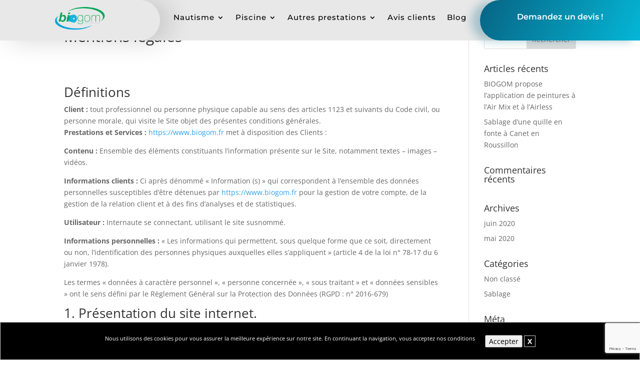

--- FILE ---
content_type: text/html; charset=UTF-8
request_url: https://biogom.fr/mentions-legales/
body_size: 22741
content:
<!DOCTYPE html> 
<html lang="fr-FR"> 
<head>
<meta charset="UTF-8" />
<link rel="preload" href="https://biogom.fr/wp-content/cache/fvm/min/1731939712-css44cf7cc3d47953bad7e680c436e07ea630fa7dde629cb88805f3f00cfbd96.css" as="style" media="all" /> 
<link rel="preload" href="https://biogom.fr/wp-content/cache/fvm/min/1731939712-css569c094c0a8f55e5367df3a18e8d947be42d316c1f516c2bf474ac264ea84.css" as="style" media="all" /> 
<link rel="preload" href="https://biogom.fr/wp-content/cache/fvm/min/1731939712-css5551766d63cdb3ad1371da179c62a0078ede719358a2aaf69f4d9578f3cf3.css" as="style" media="all" /> 
<link rel="preload" href="https://biogom.fr/wp-content/cache/fvm/min/1731939712-css1b8da7a1a4a3af166f19422254f36a00b8f1b3746bd4f2bb7ae6ce2e02cbb.css" as="style" media="all" /> 
<link rel="preload" href="https://biogom.fr/wp-content/cache/fvm/min/1731939712-cssa67637e9e5f58a22a14e6858d992e95de93e2a4be8c6f769ce27c363b4619.css" as="style" media="all" /> 
<link rel="preload" href="https://biogom.fr/wp-content/cache/fvm/min/1731939712-csscd1eb0a2473b4e0625de22b4d9affaea399b2533e1e11d0130a819bbd3859.css" as="style" media="all" /> 
<link rel="preload" href="https://biogom.fr/wp-content/cache/fvm/min/1731939712-csse8d9dcc54ff31072791823fc592f5b758e625481129e2b33552ca9ed13ecb.css" as="style" media="all" /> 
<link rel="preload" href="https://biogom.fr/wp-content/cache/fvm/min/1731939712-css8e0380824a43f7cf7227bbf9b55ae9eb6fb997f29b3e09a34f343fd9a3c1c.css" as="style" media="all" /> 
<link rel="preload" href="https://biogom.fr/wp-content/cache/fvm/min/1731939712-css92955cdc92bc0ecaba01deff76dd680f0bf593d884f9689216a0dc0bd42f2.css" as="style" media="all" /> 
<link rel="preload" href="https://biogom.fr/wp-content/cache/fvm/min/1731939712-css266c7a3c60314a8d103cbd0b97e918514a5d609baf78d3bed385852e23696.css" as="style" media="all" />
<script data-cfasync="false">function fvmuag(){var e=navigator.userAgent;if(e.match(/x11.*ox\/54|id\s4.*us.*ome\/62|oobo|ight|tmet|eadl|ngdo|PTST/i))return!1;if(e.match(/x11.*me\/86\.0/i)){var r=screen.width;if("number"==typeof r&&1367==r)return!1}return!0}</script>
<meta http-equiv="X-UA-Compatible" content="IE=edge"><title>Mentions légales | Biogom</title>
<meta name="description" content="Définitions Client : tout professionnel ou personne physique capable au sens des articles 1123 et suivants du Code civil, ou personne morale, qui visite le Site objet des présentes conditions générales.Prestations et Services : https://www.biogom.fr met à disposition des Clients : Contenu : Ensemble des éléments constituants l’information présente sur le Site, notamment textes – images…">
<meta name="robots" content="index, follow, max-snippet:-1, max-image-preview:large, max-video-preview:-1">
<link rel="canonical" href="https://biogom.fr/mentions-legales/">
<meta property="og:url" content="https://biogom.fr/mentions-legales/">
<meta property="og:site_name" content="Biogom">
<meta property="og:locale" content="fr_FR">
<meta property="og:type" content="article">
<meta property="og:title" content="Mentions légales | Biogom">
<meta property="og:description" content="Définitions Client : tout professionnel ou personne physique capable au sens des articles 1123 et suivants du Code civil, ou personne morale, qui visite le Site objet des présentes conditions générales.Prestations et Services : https://www.biogom.fr met à disposition des Clients : Contenu : Ensemble des éléments constituants l’information présente sur le Site, notamment textes – images…">
<meta property="fb:pages" content="">
<meta property="fb:admins" content="">
<meta property="fb:app_id" content="">
<meta name="twitter:card" content="summary">
<meta name="twitter:title" content="Mentions légales | Biogom">
<meta name="twitter:description" content="Définitions Client : tout professionnel ou personne physique capable au sens des articles 1123 et suivants du Code civil, ou personne morale, qui visite le Site objet des présentes conditions générales.Prestations et Services : https://www.biogom.fr met à disposition des Clients : Contenu : Ensemble des éléments constituants l’information présente sur le Site, notamment textes – images…">
<link rel="alternate" type="application/rss+xml" title="Biogom &raquo; Flux" href="https://biogom.fr/feed/" />
<link rel="alternate" type="application/rss+xml" title="Biogom &raquo; Flux des commentaires" href="https://biogom.fr/comments/feed/" />
<meta name="viewport" content="width=device-width, initial-scale=1.0, maximum-scale=1.0, user-scalable=0" /> 
<script type="text/javascript">
document.documentElement.className = 'js';
</script>
<style id="et-divi-open-sans-inline-css" media="all">@font-face{font-family:'Open Sans';font-style:italic;font-weight:300;font-stretch:normal;font-display:swap;src:url(https://fonts.gstatic.com/s/opensans/v44/memQYaGs126MiZpBA-UFUIcVXSCEkx2cmqvXlWq8tWZ0Pw86hd0Rk5hkaVc.ttf) format('truetype')}@font-face{font-family:'Open Sans';font-style:italic;font-weight:400;font-stretch:normal;font-display:swap;src:url(https://fonts.gstatic.com/s/opensans/v44/memQYaGs126MiZpBA-UFUIcVXSCEkx2cmqvXlWq8tWZ0Pw86hd0Rk8ZkaVc.ttf) format('truetype')}@font-face{font-family:'Open Sans';font-style:italic;font-weight:600;font-stretch:normal;font-display:swap;src:url(https://fonts.gstatic.com/s/opensans/v44/memQYaGs126MiZpBA-UFUIcVXSCEkx2cmqvXlWq8tWZ0Pw86hd0RkxhjaVc.ttf) format('truetype')}@font-face{font-family:'Open Sans';font-style:italic;font-weight:700;font-stretch:normal;font-display:swap;src:url(https://fonts.gstatic.com/s/opensans/v44/memQYaGs126MiZpBA-UFUIcVXSCEkx2cmqvXlWq8tWZ0Pw86hd0RkyFjaVc.ttf) format('truetype')}@font-face{font-family:'Open Sans';font-style:italic;font-weight:800;font-stretch:normal;font-display:swap;src:url(https://fonts.gstatic.com/s/opensans/v44/memQYaGs126MiZpBA-UFUIcVXSCEkx2cmqvXlWq8tWZ0Pw86hd0Rk0ZjaVc.ttf) format('truetype')}@font-face{font-family:'Open Sans';font-style:normal;font-weight:300;font-stretch:normal;font-display:swap;src:url(https://fonts.gstatic.com/s/opensans/v44/memSYaGs126MiZpBA-UvWbX2vVnXBbObj2OVZyOOSr4dVJWUgsiH0C4n.ttf) format('truetype')}@font-face{font-family:'Open Sans';font-style:normal;font-weight:400;font-stretch:normal;font-display:swap;src:url(https://fonts.gstatic.com/s/opensans/v44/memSYaGs126MiZpBA-UvWbX2vVnXBbObj2OVZyOOSr4dVJWUgsjZ0C4n.ttf) format('truetype')}@font-face{font-family:'Open Sans';font-style:normal;font-weight:600;font-stretch:normal;font-display:swap;src:url(https://fonts.gstatic.com/s/opensans/v44/memSYaGs126MiZpBA-UvWbX2vVnXBbObj2OVZyOOSr4dVJWUgsgH1y4n.ttf) format('truetype')}@font-face{font-family:'Open Sans';font-style:normal;font-weight:700;font-stretch:normal;font-display:swap;src:url(https://fonts.gstatic.com/s/opensans/v44/memSYaGs126MiZpBA-UvWbX2vVnXBbObj2OVZyOOSr4dVJWUgsg-1y4n.ttf) format('truetype')}@font-face{font-family:'Open Sans';font-style:normal;font-weight:800;font-stretch:normal;font-display:swap;src:url(https://fonts.gstatic.com/s/opensans/v44/memSYaGs126MiZpBA-UvWbX2vVnXBbObj2OVZyOOSr4dVJWUgshZ1y4n.ttf) format('truetype')}@font-face{font-family:'Open Sans';font-style:italic;font-weight:300;font-stretch:normal;font-display:swap;src:url(https://fonts.gstatic.com/l/font?kit=memQYaGs126MiZpBA-UFUIcVXSCEkx2cmqvXlWq8tWZ0Pw86hd0Rk5hkaVQ&skey=743457fe2cc29280&v=v44) format('woff')}@font-face{font-family:'Open Sans';font-style:italic;font-weight:400;font-stretch:normal;font-display:swap;src:url(https://fonts.gstatic.com/l/font?kit=memQYaGs126MiZpBA-UFUIcVXSCEkx2cmqvXlWq8tWZ0Pw86hd0Rk8ZkaVQ&skey=743457fe2cc29280&v=v44) format('woff')}@font-face{font-family:'Open Sans';font-style:italic;font-weight:600;font-stretch:normal;font-display:swap;src:url(https://fonts.gstatic.com/l/font?kit=memQYaGs126MiZpBA-UFUIcVXSCEkx2cmqvXlWq8tWZ0Pw86hd0RkxhjaVQ&skey=743457fe2cc29280&v=v44) format('woff')}@font-face{font-family:'Open Sans';font-style:italic;font-weight:700;font-stretch:normal;font-display:swap;src:url(https://fonts.gstatic.com/l/font?kit=memQYaGs126MiZpBA-UFUIcVXSCEkx2cmqvXlWq8tWZ0Pw86hd0RkyFjaVQ&skey=743457fe2cc29280&v=v44) format('woff')}@font-face{font-family:'Open Sans';font-style:italic;font-weight:800;font-stretch:normal;font-display:swap;src:url(https://fonts.gstatic.com/l/font?kit=memQYaGs126MiZpBA-UFUIcVXSCEkx2cmqvXlWq8tWZ0Pw86hd0Rk0ZjaVQ&skey=743457fe2cc29280&v=v44) format('woff')}@font-face{font-family:'Open Sans';font-style:normal;font-weight:300;font-stretch:normal;font-display:swap;src:url(https://fonts.gstatic.com/l/font?kit=memSYaGs126MiZpBA-UvWbX2vVnXBbObj2OVZyOOSr4dVJWUgsiH0C4k&skey=62c1cbfccc78b4b2&v=v44) format('woff')}@font-face{font-family:'Open Sans';font-style:normal;font-weight:400;font-stretch:normal;font-display:swap;src:url(https://fonts.gstatic.com/l/font?kit=memSYaGs126MiZpBA-UvWbX2vVnXBbObj2OVZyOOSr4dVJWUgsjZ0C4k&skey=62c1cbfccc78b4b2&v=v44) format('woff')}@font-face{font-family:'Open Sans';font-style:normal;font-weight:600;font-stretch:normal;font-display:swap;src:url(https://fonts.gstatic.com/l/font?kit=memSYaGs126MiZpBA-UvWbX2vVnXBbObj2OVZyOOSr4dVJWUgsgH1y4k&skey=62c1cbfccc78b4b2&v=v44) format('woff')}@font-face{font-family:'Open Sans';font-style:normal;font-weight:700;font-stretch:normal;font-display:swap;src:url(https://fonts.gstatic.com/l/font?kit=memSYaGs126MiZpBA-UvWbX2vVnXBbObj2OVZyOOSr4dVJWUgsg-1y4k&skey=62c1cbfccc78b4b2&v=v44) format('woff')}@font-face{font-family:'Open Sans';font-style:normal;font-weight:800;font-stretch:normal;font-display:swap;src:url(https://fonts.gstatic.com/l/font?kit=memSYaGs126MiZpBA-UvWbX2vVnXBbObj2OVZyOOSr4dVJWUgshZ1y4k&skey=62c1cbfccc78b4b2&v=v44) format('woff')}@font-face{font-family:'Open Sans';font-style:italic;font-weight:300;font-stretch:normal;font-display:swap;src:url(https://fonts.gstatic.com/s/opensans/v44/memQYaGs126MiZpBA-UFUIcVXSCEkx2cmqvXlWq8tWZ0Pw86hd0Rk5hkaVI.woff2) format('woff2')}@font-face{font-family:'Open Sans';font-style:italic;font-weight:400;font-stretch:normal;font-display:swap;src:url(https://fonts.gstatic.com/s/opensans/v44/memQYaGs126MiZpBA-UFUIcVXSCEkx2cmqvXlWq8tWZ0Pw86hd0Rk8ZkaVI.woff2) format('woff2')}@font-face{font-family:'Open Sans';font-style:italic;font-weight:600;font-stretch:normal;font-display:swap;src:url(https://fonts.gstatic.com/s/opensans/v44/memQYaGs126MiZpBA-UFUIcVXSCEkx2cmqvXlWq8tWZ0Pw86hd0RkxhjaVI.woff2) format('woff2')}@font-face{font-family:'Open Sans';font-style:italic;font-weight:700;font-stretch:normal;font-display:swap;src:url(https://fonts.gstatic.com/s/opensans/v44/memQYaGs126MiZpBA-UFUIcVXSCEkx2cmqvXlWq8tWZ0Pw86hd0RkyFjaVI.woff2) format('woff2')}@font-face{font-family:'Open Sans';font-style:italic;font-weight:800;font-stretch:normal;font-display:swap;src:url(https://fonts.gstatic.com/s/opensans/v44/memQYaGs126MiZpBA-UFUIcVXSCEkx2cmqvXlWq8tWZ0Pw86hd0Rk0ZjaVI.woff2) format('woff2')}@font-face{font-family:'Open Sans';font-style:normal;font-weight:300;font-stretch:normal;font-display:swap;src:url(https://fonts.gstatic.com/s/opensans/v44/memSYaGs126MiZpBA-UvWbX2vVnXBbObj2OVZyOOSr4dVJWUgsiH0C4i.woff2) format('woff2')}@font-face{font-family:'Open Sans';font-style:normal;font-weight:400;font-stretch:normal;font-display:swap;src:url(https://fonts.gstatic.com/s/opensans/v44/memSYaGs126MiZpBA-UvWbX2vVnXBbObj2OVZyOOSr4dVJWUgsjZ0C4i.woff2) format('woff2')}@font-face{font-family:'Open Sans';font-style:normal;font-weight:600;font-stretch:normal;font-display:swap;src:url(https://fonts.gstatic.com/s/opensans/v44/memSYaGs126MiZpBA-UvWbX2vVnXBbObj2OVZyOOSr4dVJWUgsgH1y4i.woff2) format('woff2')}@font-face{font-family:'Open Sans';font-style:normal;font-weight:700;font-stretch:normal;font-display:swap;src:url(https://fonts.gstatic.com/s/opensans/v44/memSYaGs126MiZpBA-UvWbX2vVnXBbObj2OVZyOOSr4dVJWUgsg-1y4i.woff2) format('woff2')}@font-face{font-family:'Open Sans';font-style:normal;font-weight:800;font-stretch:normal;font-display:swap;src:url(https://fonts.gstatic.com/s/opensans/v44/memSYaGs126MiZpBA-UvWbX2vVnXBbObj2OVZyOOSr4dVJWUgshZ1y4i.woff2) format('woff2')}</style>
<style id="et-builder-googlefonts-cached-inline" media="all">@font-face{font-family:'Montserrat';font-style:italic;font-weight:100;font-display:swap;src:url(https://fonts.gstatic.com/s/montserrat/v31/JTUFjIg1_i6t8kCHKm459Wx7xQYXK0vOoz6jq6R8aX8.ttf) format('truetype')}@font-face{font-family:'Montserrat';font-style:italic;font-weight:200;font-display:swap;src:url(https://fonts.gstatic.com/s/montserrat/v31/JTUFjIg1_i6t8kCHKm459Wx7xQYXK0vOoz6jqyR9aX8.ttf) format('truetype')}@font-face{font-family:'Montserrat';font-style:italic;font-weight:300;font-display:swap;src:url(https://fonts.gstatic.com/s/montserrat/v31/JTUFjIg1_i6t8kCHKm459Wx7xQYXK0vOoz6jq_p9aX8.ttf) format('truetype')}@font-face{font-family:'Montserrat';font-style:italic;font-weight:400;font-display:swap;src:url(https://fonts.gstatic.com/s/montserrat/v31/JTUFjIg1_i6t8kCHKm459Wx7xQYXK0vOoz6jq6R9aX8.ttf) format('truetype')}@font-face{font-family:'Montserrat';font-style:italic;font-weight:500;font-display:swap;src:url(https://fonts.gstatic.com/s/montserrat/v31/JTUFjIg1_i6t8kCHKm459Wx7xQYXK0vOoz6jq5Z9aX8.ttf) format('truetype')}@font-face{font-family:'Montserrat';font-style:italic;font-weight:600;font-display:swap;src:url(https://fonts.gstatic.com/s/montserrat/v31/JTUFjIg1_i6t8kCHKm459Wx7xQYXK0vOoz6jq3p6aX8.ttf) format('truetype')}@font-face{font-family:'Montserrat';font-style:italic;font-weight:700;font-display:swap;src:url(https://fonts.gstatic.com/s/montserrat/v31/JTUFjIg1_i6t8kCHKm459Wx7xQYXK0vOoz6jq0N6aX8.ttf) format('truetype')}@font-face{font-family:'Montserrat';font-style:italic;font-weight:800;font-display:swap;src:url(https://fonts.gstatic.com/s/montserrat/v31/JTUFjIg1_i6t8kCHKm459Wx7xQYXK0vOoz6jqyR6aX8.ttf) format('truetype')}@font-face{font-family:'Montserrat';font-style:italic;font-weight:900;font-display:swap;src:url(https://fonts.gstatic.com/s/montserrat/v31/JTUFjIg1_i6t8kCHKm459Wx7xQYXK0vOoz6jqw16aX8.ttf) format('truetype')}@font-face{font-family:'Montserrat';font-style:normal;font-weight:100;font-display:swap;src:url(https://fonts.gstatic.com/s/montserrat/v31/JTUHjIg1_i6t8kCHKm4532VJOt5-QNFgpCtr6Uw-.ttf) format('truetype')}@font-face{font-family:'Montserrat';font-style:normal;font-weight:200;font-display:swap;src:url(https://fonts.gstatic.com/s/montserrat/v31/JTUHjIg1_i6t8kCHKm4532VJOt5-QNFgpCvr6Ew-.ttf) format('truetype')}@font-face{font-family:'Montserrat';font-style:normal;font-weight:300;font-display:swap;src:url(https://fonts.gstatic.com/s/montserrat/v31/JTUHjIg1_i6t8kCHKm4532VJOt5-QNFgpCs16Ew-.ttf) format('truetype')}@font-face{font-family:'Montserrat';font-style:normal;font-weight:400;font-display:swap;src:url(https://fonts.gstatic.com/s/montserrat/v31/JTUHjIg1_i6t8kCHKm4532VJOt5-QNFgpCtr6Ew-.ttf) format('truetype')}@font-face{font-family:'Montserrat';font-style:normal;font-weight:500;font-display:swap;src:url(https://fonts.gstatic.com/s/montserrat/v31/JTUHjIg1_i6t8kCHKm4532VJOt5-QNFgpCtZ6Ew-.ttf) format('truetype')}@font-face{font-family:'Montserrat';font-style:normal;font-weight:600;font-display:swap;src:url(https://fonts.gstatic.com/s/montserrat/v31/JTUHjIg1_i6t8kCHKm4532VJOt5-QNFgpCu170w-.ttf) format('truetype')}@font-face{font-family:'Montserrat';font-style:normal;font-weight:700;font-display:swap;src:url(https://fonts.gstatic.com/s/montserrat/v31/JTUHjIg1_i6t8kCHKm4532VJOt5-QNFgpCuM70w-.ttf) format('truetype')}@font-face{font-family:'Montserrat';font-style:normal;font-weight:800;font-display:swap;src:url(https://fonts.gstatic.com/s/montserrat/v31/JTUHjIg1_i6t8kCHKm4532VJOt5-QNFgpCvr70w-.ttf) format('truetype')}@font-face{font-family:'Montserrat';font-style:normal;font-weight:900;font-display:swap;src:url(https://fonts.gstatic.com/s/montserrat/v31/JTUHjIg1_i6t8kCHKm4532VJOt5-QNFgpCvC70w-.ttf) format('truetype')}@font-face{font-family:'Montserrat';font-style:italic;font-weight:100;font-display:swap;src:url(https://fonts.gstatic.com/l/font?kit=JTUFjIg1_i6t8kCHKm459Wx7xQYXK0vOoz6jq6R8aXw&skey=2d3c1187d5eede0f&v=v31) format('woff')}@font-face{font-family:'Montserrat';font-style:italic;font-weight:200;font-display:swap;src:url(https://fonts.gstatic.com/l/font?kit=JTUFjIg1_i6t8kCHKm459Wx7xQYXK0vOoz6jqyR9aXw&skey=2d3c1187d5eede0f&v=v31) format('woff')}@font-face{font-family:'Montserrat';font-style:italic;font-weight:300;font-display:swap;src:url(https://fonts.gstatic.com/l/font?kit=JTUFjIg1_i6t8kCHKm459Wx7xQYXK0vOoz6jq_p9aXw&skey=2d3c1187d5eede0f&v=v31) format('woff')}@font-face{font-family:'Montserrat';font-style:italic;font-weight:400;font-display:swap;src:url(https://fonts.gstatic.com/l/font?kit=JTUFjIg1_i6t8kCHKm459Wx7xQYXK0vOoz6jq6R9aXw&skey=2d3c1187d5eede0f&v=v31) format('woff')}@font-face{font-family:'Montserrat';font-style:italic;font-weight:500;font-display:swap;src:url(https://fonts.gstatic.com/l/font?kit=JTUFjIg1_i6t8kCHKm459Wx7xQYXK0vOoz6jq5Z9aXw&skey=2d3c1187d5eede0f&v=v31) format('woff')}@font-face{font-family:'Montserrat';font-style:italic;font-weight:600;font-display:swap;src:url(https://fonts.gstatic.com/l/font?kit=JTUFjIg1_i6t8kCHKm459Wx7xQYXK0vOoz6jq3p6aXw&skey=2d3c1187d5eede0f&v=v31) format('woff')}@font-face{font-family:'Montserrat';font-style:italic;font-weight:700;font-display:swap;src:url(https://fonts.gstatic.com/l/font?kit=JTUFjIg1_i6t8kCHKm459Wx7xQYXK0vOoz6jq0N6aXw&skey=2d3c1187d5eede0f&v=v31) format('woff')}@font-face{font-family:'Montserrat';font-style:italic;font-weight:800;font-display:swap;src:url(https://fonts.gstatic.com/l/font?kit=JTUFjIg1_i6t8kCHKm459Wx7xQYXK0vOoz6jqyR6aXw&skey=2d3c1187d5eede0f&v=v31) format('woff')}@font-face{font-family:'Montserrat';font-style:italic;font-weight:900;font-display:swap;src:url(https://fonts.gstatic.com/l/font?kit=JTUFjIg1_i6t8kCHKm459Wx7xQYXK0vOoz6jqw16aXw&skey=2d3c1187d5eede0f&v=v31) format('woff')}@font-face{font-family:'Montserrat';font-style:normal;font-weight:100;font-display:swap;src:url(https://fonts.gstatic.com/l/font?kit=JTUHjIg1_i6t8kCHKm4532VJOt5-QNFgpCtr6Uw9&skey=7bc19f711c0de8f&v=v31) format('woff')}@font-face{font-family:'Montserrat';font-style:normal;font-weight:200;font-display:swap;src:url(https://fonts.gstatic.com/l/font?kit=JTUHjIg1_i6t8kCHKm4532VJOt5-QNFgpCvr6Ew9&skey=7bc19f711c0de8f&v=v31) format('woff')}@font-face{font-family:'Montserrat';font-style:normal;font-weight:300;font-display:swap;src:url(https://fonts.gstatic.com/l/font?kit=JTUHjIg1_i6t8kCHKm4532VJOt5-QNFgpCs16Ew9&skey=7bc19f711c0de8f&v=v31) format('woff')}@font-face{font-family:'Montserrat';font-style:normal;font-weight:400;font-display:swap;src:url(https://fonts.gstatic.com/l/font?kit=JTUHjIg1_i6t8kCHKm4532VJOt5-QNFgpCtr6Ew9&skey=7bc19f711c0de8f&v=v31) format('woff')}@font-face{font-family:'Montserrat';font-style:normal;font-weight:500;font-display:swap;src:url(https://fonts.gstatic.com/l/font?kit=JTUHjIg1_i6t8kCHKm4532VJOt5-QNFgpCtZ6Ew9&skey=7bc19f711c0de8f&v=v31) format('woff')}@font-face{font-family:'Montserrat';font-style:normal;font-weight:600;font-display:swap;src:url(https://fonts.gstatic.com/l/font?kit=JTUHjIg1_i6t8kCHKm4532VJOt5-QNFgpCu170w9&skey=7bc19f711c0de8f&v=v31) format('woff')}@font-face{font-family:'Montserrat';font-style:normal;font-weight:700;font-display:swap;src:url(https://fonts.gstatic.com/l/font?kit=JTUHjIg1_i6t8kCHKm4532VJOt5-QNFgpCuM70w9&skey=7bc19f711c0de8f&v=v31) format('woff')}@font-face{font-family:'Montserrat';font-style:normal;font-weight:800;font-display:swap;src:url(https://fonts.gstatic.com/l/font?kit=JTUHjIg1_i6t8kCHKm4532VJOt5-QNFgpCvr70w9&skey=7bc19f711c0de8f&v=v31) format('woff')}@font-face{font-family:'Montserrat';font-style:normal;font-weight:900;font-display:swap;src:url(https://fonts.gstatic.com/l/font?kit=JTUHjIg1_i6t8kCHKm4532VJOt5-QNFgpCvC70w9&skey=7bc19f711c0de8f&v=v31) format('woff')}@font-face{font-family:'Montserrat';font-style:italic;font-weight:100;font-display:swap;src:url(https://fonts.gstatic.com/s/montserrat/v31/JTUFjIg1_i6t8kCHKm459Wx7xQYXK0vOoz6jq6R8aXo.woff2) format('woff2')}@font-face{font-family:'Montserrat';font-style:italic;font-weight:200;font-display:swap;src:url(https://fonts.gstatic.com/s/montserrat/v31/JTUFjIg1_i6t8kCHKm459Wx7xQYXK0vOoz6jqyR9aXo.woff2) format('woff2')}@font-face{font-family:'Montserrat';font-style:italic;font-weight:300;font-display:swap;src:url(https://fonts.gstatic.com/s/montserrat/v31/JTUFjIg1_i6t8kCHKm459Wx7xQYXK0vOoz6jq_p9aXo.woff2) format('woff2')}@font-face{font-family:'Montserrat';font-style:italic;font-weight:400;font-display:swap;src:url(https://fonts.gstatic.com/s/montserrat/v31/JTUFjIg1_i6t8kCHKm459Wx7xQYXK0vOoz6jq6R9aXo.woff2) format('woff2')}@font-face{font-family:'Montserrat';font-style:italic;font-weight:500;font-display:swap;src:url(https://fonts.gstatic.com/s/montserrat/v31/JTUFjIg1_i6t8kCHKm459Wx7xQYXK0vOoz6jq5Z9aXo.woff2) format('woff2')}@font-face{font-family:'Montserrat';font-style:italic;font-weight:600;font-display:swap;src:url(https://fonts.gstatic.com/s/montserrat/v31/JTUFjIg1_i6t8kCHKm459Wx7xQYXK0vOoz6jq3p6aXo.woff2) format('woff2')}@font-face{font-family:'Montserrat';font-style:italic;font-weight:700;font-display:swap;src:url(https://fonts.gstatic.com/s/montserrat/v31/JTUFjIg1_i6t8kCHKm459Wx7xQYXK0vOoz6jq0N6aXo.woff2) format('woff2')}@font-face{font-family:'Montserrat';font-style:italic;font-weight:800;font-display:swap;src:url(https://fonts.gstatic.com/s/montserrat/v31/JTUFjIg1_i6t8kCHKm459Wx7xQYXK0vOoz6jqyR6aXo.woff2) format('woff2')}@font-face{font-family:'Montserrat';font-style:italic;font-weight:900;font-display:swap;src:url(https://fonts.gstatic.com/s/montserrat/v31/JTUFjIg1_i6t8kCHKm459Wx7xQYXK0vOoz6jqw16aXo.woff2) format('woff2')}@font-face{font-family:'Montserrat';font-style:normal;font-weight:100;font-display:swap;src:url(https://fonts.gstatic.com/s/montserrat/v31/JTUHjIg1_i6t8kCHKm4532VJOt5-QNFgpCtr6Uw7.woff2) format('woff2')}@font-face{font-family:'Montserrat';font-style:normal;font-weight:200;font-display:swap;src:url(https://fonts.gstatic.com/s/montserrat/v31/JTUHjIg1_i6t8kCHKm4532VJOt5-QNFgpCvr6Ew7.woff2) format('woff2')}@font-face{font-family:'Montserrat';font-style:normal;font-weight:300;font-display:swap;src:url(https://fonts.gstatic.com/s/montserrat/v31/JTUHjIg1_i6t8kCHKm4532VJOt5-QNFgpCs16Ew7.woff2) format('woff2')}@font-face{font-family:'Montserrat';font-style:normal;font-weight:400;font-display:swap;src:url(https://fonts.gstatic.com/s/montserrat/v31/JTUHjIg1_i6t8kCHKm4532VJOt5-QNFgpCtr6Ew7.woff2) format('woff2')}@font-face{font-family:'Montserrat';font-style:normal;font-weight:500;font-display:swap;src:url(https://fonts.gstatic.com/s/montserrat/v31/JTUHjIg1_i6t8kCHKm4532VJOt5-QNFgpCtZ6Ew7.woff2) format('woff2')}@font-face{font-family:'Montserrat';font-style:normal;font-weight:600;font-display:swap;src:url(https://fonts.gstatic.com/s/montserrat/v31/JTUHjIg1_i6t8kCHKm4532VJOt5-QNFgpCu170w7.woff2) format('woff2')}@font-face{font-family:'Montserrat';font-style:normal;font-weight:700;font-display:swap;src:url(https://fonts.gstatic.com/s/montserrat/v31/JTUHjIg1_i6t8kCHKm4532VJOt5-QNFgpCuM70w7.woff2) format('woff2')}@font-face{font-family:'Montserrat';font-style:normal;font-weight:800;font-display:swap;src:url(https://fonts.gstatic.com/s/montserrat/v31/JTUHjIg1_i6t8kCHKm4532VJOt5-QNFgpCvr70w7.woff2) format('woff2')}@font-face{font-family:'Montserrat';font-style:normal;font-weight:900;font-display:swap;src:url(https://fonts.gstatic.com/s/montserrat/v31/JTUHjIg1_i6t8kCHKm4532VJOt5-QNFgpCvC70w7.woff2) format('woff2')}</style> 
<style media="all">img:is([sizes="auto" i],[sizes^="auto," i]){contain-intrinsic-size:3000px 1500px}</style> 
<script type="text/javascript">
let jqueryParams=[],jQuery=function(r){return jqueryParams=[...jqueryParams,r],jQuery},$=function(r){return jqueryParams=[...jqueryParams,r],$};window.jQuery=jQuery,window.$=jQuery;let customHeadScripts=!1;jQuery.fn=jQuery.prototype={},$.fn=jQuery.prototype={},jQuery.noConflict=function(r){if(window.jQuery)return jQuery=window.jQuery,$=window.jQuery,customHeadScripts=!0,jQuery.noConflict},jQuery.ready=function(r){jqueryParams=[...jqueryParams,r]},$.ready=function(r){jqueryParams=[...jqueryParams,r]},jQuery.load=function(r){jqueryParams=[...jqueryParams,r]},$.load=function(r){jqueryParams=[...jqueryParams,r]},jQuery.fn.ready=function(r){jqueryParams=[...jqueryParams,r]},$.fn.ready=function(r){jqueryParams=[...jqueryParams,r]};</script>
<link rel='stylesheet' id='wp-block-library-css' href='https://biogom.fr/wp-content/cache/fvm/min/1731939712-css44cf7cc3d47953bad7e680c436e07ea630fa7dde629cb88805f3f00cfbd96.css' type='text/css' media='all' /> 
<style id='wp-block-library-theme-inline-css' type='text/css' media="all">.wp-block-audio :where(figcaption){color:#555;font-size:13px;text-align:center}.is-dark-theme .wp-block-audio :where(figcaption){color:#ffffffa6}.wp-block-audio{margin:0 0 1em}.wp-block-code{border:1px solid #ccc;border-radius:4px;font-family:Menlo,Consolas,monaco,monospace;padding:.8em 1em}.wp-block-embed :where(figcaption){color:#555;font-size:13px;text-align:center}.is-dark-theme .wp-block-embed :where(figcaption){color:#ffffffa6}.wp-block-embed{margin:0 0 1em}.blocks-gallery-caption{color:#555;font-size:13px;text-align:center}.is-dark-theme .blocks-gallery-caption{color:#ffffffa6}:root :where(.wp-block-image figcaption){color:#555;font-size:13px;text-align:center}.is-dark-theme :root :where(.wp-block-image figcaption){color:#ffffffa6}.wp-block-image{margin:0 0 1em}.wp-block-pullquote{border-bottom:4px solid;border-top:4px solid;color:currentColor;margin-bottom:1.75em}.wp-block-pullquote cite,.wp-block-pullquote footer,.wp-block-pullquote__citation{color:currentColor;font-size:.8125em;font-style:normal;text-transform:uppercase}.wp-block-quote{border-left:.25em solid;margin:0 0 1.75em;padding-left:1em}.wp-block-quote cite,.wp-block-quote footer{color:currentColor;font-size:.8125em;font-style:normal;position:relative}.wp-block-quote:where(.has-text-align-right){border-left:none;border-right:.25em solid;padding-left:0;padding-right:1em}.wp-block-quote:where(.has-text-align-center){border:none;padding-left:0}.wp-block-quote.is-large,.wp-block-quote.is-style-large,.wp-block-quote:where(.is-style-plain){border:none}.wp-block-search .wp-block-search__label{font-weight:700}.wp-block-search__button{border:1px solid #ccc;padding:.375em .625em}:where(.wp-block-group.has-background){padding:1.25em 2.375em}.wp-block-separator.has-css-opacity{opacity:.4}.wp-block-separator{border:none;border-bottom:2px solid;margin-left:auto;margin-right:auto}.wp-block-separator.has-alpha-channel-opacity{opacity:1}.wp-block-separator:not(.is-style-wide):not(.is-style-dots){width:100px}.wp-block-separator.has-background:not(.is-style-dots){border-bottom:none;height:1px}.wp-block-separator.has-background:not(.is-style-wide):not(.is-style-dots){height:2px}.wp-block-table{margin:0 0 1em}.wp-block-table td,.wp-block-table th{word-break:normal}.wp-block-table :where(figcaption){color:#555;font-size:13px;text-align:center}.is-dark-theme .wp-block-table :where(figcaption){color:#ffffffa6}.wp-block-video :where(figcaption){color:#555;font-size:13px;text-align:center}.is-dark-theme .wp-block-video :where(figcaption){color:#ffffffa6}.wp-block-video{margin:0 0 1em}:root :where(.wp-block-template-part.has-background){margin-bottom:0;margin-top:0;padding:1.25em 2.375em}</style> 
<style id='global-styles-inline-css' type='text/css' media="all">:root{--wp--preset--aspect-ratio--square:1;--wp--preset--aspect-ratio--4-3:4/3;--wp--preset--aspect-ratio--3-4:3/4;--wp--preset--aspect-ratio--3-2:3/2;--wp--preset--aspect-ratio--2-3:2/3;--wp--preset--aspect-ratio--16-9:16/9;--wp--preset--aspect-ratio--9-16:9/16;--wp--preset--color--black:#000;--wp--preset--color--cyan-bluish-gray:#abb8c3;--wp--preset--color--white:#fff;--wp--preset--color--pale-pink:#f78da7;--wp--preset--color--vivid-red:#cf2e2e;--wp--preset--color--luminous-vivid-orange:#ff6900;--wp--preset--color--luminous-vivid-amber:#fcb900;--wp--preset--color--light-green-cyan:#7bdcb5;--wp--preset--color--vivid-green-cyan:#00d084;--wp--preset--color--pale-cyan-blue:#8ed1fc;--wp--preset--color--vivid-cyan-blue:#0693e3;--wp--preset--color--vivid-purple:#9b51e0;--wp--preset--gradient--vivid-cyan-blue-to-vivid-purple:linear-gradient(135deg,rgba(6,147,227,1) 0%,rgb(155,81,224) 100%);--wp--preset--gradient--light-green-cyan-to-vivid-green-cyan:linear-gradient(135deg,rgb(122,220,180) 0%,rgb(0,208,130) 100%);--wp--preset--gradient--luminous-vivid-amber-to-luminous-vivid-orange:linear-gradient(135deg,rgba(252,185,0,1) 0%,rgba(255,105,0,1) 100%);--wp--preset--gradient--luminous-vivid-orange-to-vivid-red:linear-gradient(135deg,rgba(255,105,0,1) 0%,rgb(207,46,46) 100%);--wp--preset--gradient--very-light-gray-to-cyan-bluish-gray:linear-gradient(135deg,rgb(238,238,238) 0%,rgb(169,184,195) 100%);--wp--preset--gradient--cool-to-warm-spectrum:linear-gradient(135deg,rgb(74,234,220) 0%,rgb(151,120,209) 20%,rgb(207,42,186) 40%,rgb(238,44,130) 60%,rgb(251,105,98) 80%,rgb(254,248,76) 100%);--wp--preset--gradient--blush-light-purple:linear-gradient(135deg,rgb(255,206,236) 0%,rgb(152,150,240) 100%);--wp--preset--gradient--blush-bordeaux:linear-gradient(135deg,rgb(254,205,165) 0%,rgb(254,45,45) 50%,rgb(107,0,62) 100%);--wp--preset--gradient--luminous-dusk:linear-gradient(135deg,rgb(255,203,112) 0%,rgb(199,81,192) 50%,rgb(65,88,208) 100%);--wp--preset--gradient--pale-ocean:linear-gradient(135deg,rgb(255,245,203) 0%,rgb(182,227,212) 50%,rgb(51,167,181) 100%);--wp--preset--gradient--electric-grass:linear-gradient(135deg,rgb(202,248,128) 0%,rgb(113,206,126) 100%);--wp--preset--gradient--midnight:linear-gradient(135deg,rgb(2,3,129) 0%,rgb(40,116,252) 100%);--wp--preset--font-size--small:13px;--wp--preset--font-size--medium:20px;--wp--preset--font-size--large:36px;--wp--preset--font-size--x-large:42px;--wp--preset--spacing--20:0.44rem;--wp--preset--spacing--30:0.67rem;--wp--preset--spacing--40:1rem;--wp--preset--spacing--50:1.5rem;--wp--preset--spacing--60:2.25rem;--wp--preset--spacing--70:3.38rem;--wp--preset--spacing--80:5.06rem;--wp--preset--shadow--natural:6px 6px 9px rgba(0,0,0,0.2);--wp--preset--shadow--deep:12px 12px 50px rgba(0,0,0,0.4);--wp--preset--shadow--sharp:6px 6px 0px rgba(0,0,0,0.2);--wp--preset--shadow--outlined:6px 6px 0px -3px rgba(255,255,255,1),6px 6px rgba(0,0,0,1);--wp--preset--shadow--crisp:6px 6px 0px rgba(0,0,0,1)}:root{--wp--style--global--content-size:823px;--wp--style--global--wide-size:1080px}:where(body){margin:0}.wp-site-blocks>.alignleft{float:left;margin-right:2em}.wp-site-blocks>.alignright{float:right;margin-left:2em}.wp-site-blocks>.aligncenter{justify-content:center;margin-left:auto;margin-right:auto}:where(.is-layout-flex){gap:0.5em}:where(.is-layout-grid){gap:0.5em}.is-layout-flow>.alignleft{float:left;margin-inline-start:0;margin-inline-end:2em}.is-layout-flow>.alignright{float:right;margin-inline-start:2em;margin-inline-end:0}.is-layout-flow>.aligncenter{margin-left:auto!important;margin-right:auto!important}.is-layout-constrained>.alignleft{float:left;margin-inline-start:0;margin-inline-end:2em}.is-layout-constrained>.alignright{float:right;margin-inline-start:2em;margin-inline-end:0}.is-layout-constrained>.aligncenter{margin-left:auto!important;margin-right:auto!important}.is-layout-constrained>:where(:not(.alignleft):not(.alignright):not(.alignfull)){max-width:var(--wp--style--global--content-size);margin-left:auto!important;margin-right:auto!important}.is-layout-constrained>.alignwide{max-width:var(--wp--style--global--wide-size)}body .is-layout-flex{display:flex}.is-layout-flex{flex-wrap:wrap;align-items:center}.is-layout-flex>:is(*,div){margin:0}body .is-layout-grid{display:grid}.is-layout-grid>:is(*,div){margin:0}body{padding-top:0px;padding-right:0px;padding-bottom:0px;padding-left:0px}:root :where(.wp-element-button,.wp-block-button__link){background-color:#32373c;border-width:0;color:#fff;font-family:inherit;font-size:inherit;line-height:inherit;padding:calc(0.667em + 2px) calc(1.333em + 2px);text-decoration:none}.has-black-color{color:var(--wp--preset--color--black)!important}.has-cyan-bluish-gray-color{color:var(--wp--preset--color--cyan-bluish-gray)!important}.has-white-color{color:var(--wp--preset--color--white)!important}.has-pale-pink-color{color:var(--wp--preset--color--pale-pink)!important}.has-vivid-red-color{color:var(--wp--preset--color--vivid-red)!important}.has-luminous-vivid-orange-color{color:var(--wp--preset--color--luminous-vivid-orange)!important}.has-luminous-vivid-amber-color{color:var(--wp--preset--color--luminous-vivid-amber)!important}.has-light-green-cyan-color{color:var(--wp--preset--color--light-green-cyan)!important}.has-vivid-green-cyan-color{color:var(--wp--preset--color--vivid-green-cyan)!important}.has-pale-cyan-blue-color{color:var(--wp--preset--color--pale-cyan-blue)!important}.has-vivid-cyan-blue-color{color:var(--wp--preset--color--vivid-cyan-blue)!important}.has-vivid-purple-color{color:var(--wp--preset--color--vivid-purple)!important}.has-black-background-color{background-color:var(--wp--preset--color--black)!important}.has-cyan-bluish-gray-background-color{background-color:var(--wp--preset--color--cyan-bluish-gray)!important}.has-white-background-color{background-color:var(--wp--preset--color--white)!important}.has-pale-pink-background-color{background-color:var(--wp--preset--color--pale-pink)!important}.has-vivid-red-background-color{background-color:var(--wp--preset--color--vivid-red)!important}.has-luminous-vivid-orange-background-color{background-color:var(--wp--preset--color--luminous-vivid-orange)!important}.has-luminous-vivid-amber-background-color{background-color:var(--wp--preset--color--luminous-vivid-amber)!important}.has-light-green-cyan-background-color{background-color:var(--wp--preset--color--light-green-cyan)!important}.has-vivid-green-cyan-background-color{background-color:var(--wp--preset--color--vivid-green-cyan)!important}.has-pale-cyan-blue-background-color{background-color:var(--wp--preset--color--pale-cyan-blue)!important}.has-vivid-cyan-blue-background-color{background-color:var(--wp--preset--color--vivid-cyan-blue)!important}.has-vivid-purple-background-color{background-color:var(--wp--preset--color--vivid-purple)!important}.has-black-border-color{border-color:var(--wp--preset--color--black)!important}.has-cyan-bluish-gray-border-color{border-color:var(--wp--preset--color--cyan-bluish-gray)!important}.has-white-border-color{border-color:var(--wp--preset--color--white)!important}.has-pale-pink-border-color{border-color:var(--wp--preset--color--pale-pink)!important}.has-vivid-red-border-color{border-color:var(--wp--preset--color--vivid-red)!important}.has-luminous-vivid-orange-border-color{border-color:var(--wp--preset--color--luminous-vivid-orange)!important}.has-luminous-vivid-amber-border-color{border-color:var(--wp--preset--color--luminous-vivid-amber)!important}.has-light-green-cyan-border-color{border-color:var(--wp--preset--color--light-green-cyan)!important}.has-vivid-green-cyan-border-color{border-color:var(--wp--preset--color--vivid-green-cyan)!important}.has-pale-cyan-blue-border-color{border-color:var(--wp--preset--color--pale-cyan-blue)!important}.has-vivid-cyan-blue-border-color{border-color:var(--wp--preset--color--vivid-cyan-blue)!important}.has-vivid-purple-border-color{border-color:var(--wp--preset--color--vivid-purple)!important}.has-vivid-cyan-blue-to-vivid-purple-gradient-background{background:var(--wp--preset--gradient--vivid-cyan-blue-to-vivid-purple)!important}.has-light-green-cyan-to-vivid-green-cyan-gradient-background{background:var(--wp--preset--gradient--light-green-cyan-to-vivid-green-cyan)!important}.has-luminous-vivid-amber-to-luminous-vivid-orange-gradient-background{background:var(--wp--preset--gradient--luminous-vivid-amber-to-luminous-vivid-orange)!important}.has-luminous-vivid-orange-to-vivid-red-gradient-background{background:var(--wp--preset--gradient--luminous-vivid-orange-to-vivid-red)!important}.has-very-light-gray-to-cyan-bluish-gray-gradient-background{background:var(--wp--preset--gradient--very-light-gray-to-cyan-bluish-gray)!important}.has-cool-to-warm-spectrum-gradient-background{background:var(--wp--preset--gradient--cool-to-warm-spectrum)!important}.has-blush-light-purple-gradient-background{background:var(--wp--preset--gradient--blush-light-purple)!important}.has-blush-bordeaux-gradient-background{background:var(--wp--preset--gradient--blush-bordeaux)!important}.has-luminous-dusk-gradient-background{background:var(--wp--preset--gradient--luminous-dusk)!important}.has-pale-ocean-gradient-background{background:var(--wp--preset--gradient--pale-ocean)!important}.has-electric-grass-gradient-background{background:var(--wp--preset--gradient--electric-grass)!important}.has-midnight-gradient-background{background:var(--wp--preset--gradient--midnight)!important}.has-small-font-size{font-size:var(--wp--preset--font-size--small)!important}.has-medium-font-size{font-size:var(--wp--preset--font-size--medium)!important}.has-large-font-size{font-size:var(--wp--preset--font-size--large)!important}.has-x-large-font-size{font-size:var(--wp--preset--font-size--x-large)!important}:where(.wp-block-post-template.is-layout-flex){gap:1.25em}:where(.wp-block-post-template.is-layout-grid){gap:1.25em}:where(.wp-block-columns.is-layout-flex){gap:2em}:where(.wp-block-columns.is-layout-grid){gap:2em}:root :where(.wp-block-pullquote){font-size:1.5em;line-height:1.6}</style> 
<link rel='stylesheet' id='tfs-frontend-css' href='https://biogom.fr/wp-content/cache/fvm/min/1731939712-css569c094c0a8f55e5367df3a18e8d947be42d316c1f516c2bf474ac264ea84.css' type='text/css' media='all' /> 
<link rel='stylesheet' id='contact-form-7-css' href='https://biogom.fr/wp-content/cache/fvm/min/1731939712-css5551766d63cdb3ad1371da179c62a0078ede719358a2aaf69f4d9578f3cf3.css' type='text/css' media='all' /> 
<link rel='stylesheet' id='magnific-popup-css' href='https://biogom.fr/wp-content/cache/fvm/min/1731939712-css1b8da7a1a4a3af166f19422254f36a00b8f1b3746bd4f2bb7ae6ce2e02cbb.css' type='text/css' media='all' /> 
<link rel='stylesheet' id='dsm-animate-css' href='https://biogom.fr/wp-content/cache/fvm/min/1731939712-cssa67637e9e5f58a22a14e6858d992e95de93e2a4be8c6f769ce27c363b4619.css' type='text/css' media='all' /> 
<link rel='stylesheet' id='supreme-modules-for-divi-styles-css' href='https://biogom.fr/wp-content/cache/fvm/min/1731939712-csscd1eb0a2473b4e0625de22b4d9affaea399b2533e1e11d0130a819bbd3859.css' type='text/css' media='all' /> 
<link rel='stylesheet' id='qlwapp-css' href='https://biogom.fr/wp-content/cache/fvm/min/1731939712-csse8d9dcc54ff31072791823fc592f5b758e625481129e2b33552ca9ed13ecb.css' type='text/css' media='all' /> 
<link rel='stylesheet' id='popup-maker-site-css' href='https://biogom.fr/wp-content/cache/fvm/min/1731939712-css8e0380824a43f7cf7227bbf9b55ae9eb6fb997f29b3e09a34f343fd9a3c1c.css' type='text/css' media='all' /> 
<link rel='stylesheet' id='divi-style-pum-css' href='https://biogom.fr/wp-content/cache/fvm/min/1731939712-css92955cdc92bc0ecaba01deff76dd680f0bf593d884f9689216a0dc0bd42f2.css' type='text/css' media='all' /> 
<script type="text/javascript" src="https://biogom.fr/wp-includes/js/jquery/jquery.min.js?ver=3.7.1" id="jquery-core-js"></script>
<script type="text/javascript" src="https://biogom.fr/wp-includes/js/jquery/jquery-migrate.min.js?ver=3.4.1" id="jquery-migrate-js"></script>
<script type="text/javascript" id="jquery-js-after">
/* <![CDATA[ */
jqueryParams.length&&$.each(jqueryParams,function(e,r){if("function"==typeof r){var n=String(r);n.replace("$","jQuery");var a=new Function("return "+n)();$(document).ready(a)}});
/* ]]> */
</script>
<div data-nosnippet class="seopress-user-consent seopress-user-message seopress-user-consent-hide"> <p>Nous utilisons des cookies pour vous assurer la meilleure expérience sur notre site. En continuant la navigation, vous acceptez nos conditions</p> <p> <button id="seopress-user-consent-accept" type="button">Accepter</button> <button type="button" id="seopress-user-consent-close">X</button> </p> </div><div class="seopress-user-consent-backdrop seopress-user-consent-hide"></div>
<style media="all">.seopress-user-consent{left:50%;position:fixed;z-index:8000;padding:20px;display:inline-flex;justify-content:center;border:1px solid #CCC;max-width:100%;width:100%;bottom:0;transform:translate(-50%,0);text-align:center;background:#000}@media (max-width:782px){.seopress-user-consent{display:block}}.seopress-user-consent.seopress-user-message p:first-child{margin-right:20px}.seopress-user-consent p{margin:0;font-size:0.8em;align-self:center;color:#fff}.seopress-user-consent button{vertical-align:middle;margin:0;font-size:14px}#seopress-user-consent-close{margin:0;position:relative;font-weight:700;border:1px solid #ccc;background:none;color:inherit}#seopress-user-consent-close:hover{cursor:pointer;background:#222;color:#fff}.seopress-user-consent-hide{display:none}.seopress-edit-choice{background:none;justify-content:start;z-index:7500;border:none;width:inherit;transform:none;left:inherit;bottom:0;top:inherit}</style> 
<script>
window.dataLayer = window.dataLayer || [];
function gtag() { dataLayer.push(arguments); }
gtag('consent', 'default', {
'ad_user_data': 'denied',
'ad_personalization': 'denied',
'ad_storage': 'denied',
'analytics_storage': 'denied',
'wait_for_update': 500,
}); 
gtag('js', new Date()); 
gtag('config', '');
</script>
<link rel="icon" href="https://biogom.fr/wp-content/uploads/2020/05/cropped-logo-biogom-bgtransparent-e1603883725415-192x192.png" sizes="192x192" /> 
<link rel="stylesheet" id="et-divi-customizer-global-cached-inline-styles" href="https://biogom.fr/wp-content/cache/fvm/min/1731939712-css266c7a3c60314a8d103cbd0b97e918514a5d609baf78d3bed385852e23696.css" media="all" /> 
<style media="all">:root{--qlwapp-scheme-font-family:inherit;--qlwapp-scheme-font-size:18}#qlwapp{font-family:var(--qlwapp-scheme-font-family)}#qlwapp{font-size:calc(var(--qlwapp-scheme-font-size)*1px)}</style> 
<script async src='https://www.googletagmanager.com/gtag/js?id='></script>
<script>
window.dataLayer = window.dataLayer || [];
function gtag(){dataLayer.push(arguments);}gtag('js', new Date());
gtag('config', '' , {});
</script>
</head>
<body class="page-template-default page page-id-1111 et-tb-has-template et-tb-has-header et_pb_button_helper_class et_pb_footer_columns4 et_cover_background et_pb_gutter osx et_pb_gutters3 et_right_sidebar et_divi_theme et-db"> <div id="page-container"> <div id="et-boc" class="et-boc"> <header class="et-l et-l--header"> <div class="et_builder_inner_content et_pb_gutters3"><div class="et_pb_section et_pb_section_0_tb_header et_pb_with_background et_section_regular et_pb_section--fixed et_pb_section--with-menu" > <div class="et_pb_row et_pb_row_0_tb_header et_pb_equal_columns et_pb_gutters1 et_pb_row--with-menu"> <div class="et_pb_column et_pb_column_1_4 et_pb_column_0_tb_header et_pb_css_mix_blend_mode_passthrough"> <div class="et_pb_module et_pb_image et_pb_image_0_tb_header"> <a href="https://biogom.fr/"><span class="et_pb_image_wrap"><img decoding="async" src="https://biogom.fr/wp-content/uploads/2020/05/logo-biogom-bgtransparent.png" alt="" title="logo-biogom-bgtransparent" class="wp-image-64" /></span></a> </div> </div><div class="et_pb_column et_pb_column_1_2 et_pb_column_1_tb_header et_pb_css_mix_blend_mode_passthrough et_pb_column--with-menu"> <div class="et_pb_module et_pb_menu et_pb_menu_0_tb_header et_pb_bg_layout_light et_pb_text_align_left et_dropdown_animation_fade et_pb_menu--without-logo et_pb_menu--style-centered"> <div class="et_pb_menu_inner_container clearfix"> <div class="et_pb_menu__wrap"> <div class="et_pb_menu__menu"> <nav class="et-menu-nav"><ul id="menu-test-menu" class="et-menu nav"><li id="menu-item-755" class="first-level et_pb_menu_page_id-755 menu-item menu-item-type-custom menu-item-object-custom menu-item-has-children menu-item-755"><a href="/hydrogommage-nautisme">Nautisme</a> <ul class="sub-menu"> <li id="menu-item-624" class="second-level et_pb_menu_page_id-137 menu-item menu-item-type-post_type menu-item-object-page menu-item-624"><a href="https://biogom.fr/hydrogommage-nautisme/">Projet bateau</a></li> <li id="menu-item-635" class="second-level et_pb_menu_page_id-316 menu-item menu-item-type-post_type menu-item-object-page menu-item-635"><a href="https://biogom.fr/hydrogommage-bateau/">Gommage gelcoat</a></li> <li id="menu-item-634" class="second-level et_pb_menu_page_id-334 menu-item menu-item-type-post_type menu-item-object-page menu-item-634"><a href="https://biogom.fr/sablage-de-coque-acier-aluminium/">Coque acier</a></li> <li id="menu-item-1513" class="second-level et_pb_menu_page_id-1508 menu-item menu-item-type-post_type menu-item-object-page menu-item-1513"><a href="https://biogom.fr/peinture-airless/">Traitement epoxy</a></li> <li id="menu-item-705" class="second-level et_pb_menu_page_id-678 menu-item menu-item-type-post_type menu-item-object-page menu-item-705"><a href="https://biogom.fr/sablage-de-quille/">Sablage de quille</a></li> <li id="menu-item-630" class="second-level et_pb_menu_page_id-502 menu-item menu-item-type-post_type menu-item-object-page menu-item-630"><a href="https://biogom.fr/gommage-bateau-bois/">Gommage bois</a></li> <li id="menu-item-631" class="second-level et_pb_menu_page_id-492 menu-item menu-item-type-post_type menu-item-object-page menu-item-631"><a href="https://biogom.fr/epoxy-carbone/">Coque carbone</a></li> <li id="menu-item-1480" class="second-level et_pb_menu_page_id-1474 menu-item menu-item-type-post_type menu-item-object-page menu-item-1480"><a href="https://biogom.fr/carenage-bateau/">Carénage annuel</a></li> <li id="menu-item-1468" class="second-level et_pb_menu_page_id-1459 menu-item menu-item-type-post_type menu-item-object-page menu-item-1468"><a href="https://biogom.fr/recyclage/">Recyclage déchet</a></li> </ul> </li> <li id="menu-item-756" class="first-level et_pb_menu_page_id-756 menu-item menu-item-type-custom menu-item-object-custom menu-item-has-children menu-item-756"><a href="/piscine">Piscine</a> <ul class="sub-menu"> <li id="menu-item-633" class="second-level et_pb_menu_page_id-344 menu-item menu-item-type-post_type menu-item-object-page menu-item-633"><a href="https://biogom.fr/sablage-piscines/">Sablage piscine</a></li> <li id="menu-item-766" class="second-level et_pb_menu_page_id-757 menu-item menu-item-type-post_type menu-item-object-page menu-item-766"><a href="https://biogom.fr/peinture-piscine/">Peinture piscine</a></li> </ul> </li> <li id="menu-item-636" class="first-level et_pb_menu_page_id-636 menu-item menu-item-type-custom menu-item-object-custom menu-item-has-children menu-item-636"><a href="/les-realisations">Autres prestations</a> <ul class="sub-menu"> <li id="menu-item-1967" class="second-level et_pb_menu_page_id-1848 menu-item menu-item-type-post_type menu-item-object-page menu-item-1967"><a href="https://biogom.fr/les-realisations/">Nos prestations</a></li> <li id="menu-item-626" class="second-level et_pb_menu_page_id-585 menu-item menu-item-type-post_type menu-item-object-page menu-item-626"><a href="https://biogom.fr/sablage-de-beton/">Béton</a></li> <li id="menu-item-895" class="second-level et_pb_menu_page_id-883 menu-item menu-item-type-post_type menu-item-object-page menu-item-895"><a href="https://biogom.fr/le-decapage-par-aerogommage-du-bois-portail-et-charpente/">Bois</a></li> <li id="menu-item-881" class="second-level et_pb_menu_page_id-872 menu-item menu-item-type-post_type menu-item-object-page menu-item-881"><a href="https://biogom.fr/decapage-par-sablage-carrosserie/">Carrosserie</a></li> <li id="menu-item-625" class="second-level et_pb_menu_page_id-594 menu-item menu-item-type-post_type menu-item-object-page menu-item-625"><a href="https://biogom.fr/sablage-de-pieces-industrielles/">Pièces industrielles</a></li> <li id="menu-item-627" class="second-level et_pb_menu_page_id-579 menu-item menu-item-type-post_type menu-item-object-page menu-item-627"><a href="https://biogom.fr/nettoyage-mousse-crepi/">Nettoyage crépi</a></li> <li id="menu-item-628" class="second-level et_pb_menu_page_id-569 menu-item menu-item-type-post_type menu-item-object-page menu-item-628"><a href="https://biogom.fr/nettoyage-de-facade/">Hydrogommage pierre</a></li> <li id="menu-item-629" class="second-level et_pb_menu_page_id-558 menu-item menu-item-type-post_type menu-item-object-page menu-item-629"><a href="https://biogom.fr/nettoyage-graffiti/">Nettoyage graffiti</a></li> <li id="menu-item-882" class="second-level et_pb_menu_page_id-856 menu-item menu-item-type-post_type menu-item-object-page menu-item-882"><a href="https://biogom.fr/traitement-antiderapant/">Traitement antidérapant</a></li> <li id="menu-item-1505" class="second-level et_pb_menu_page_id-1495 menu-item menu-item-type-post_type menu-item-object-page menu-item-1505"><a href="https://biogom.fr/apres-sinistre/">Après sinistre</a></li> </ul> </li> <li id="menu-item-632" class="et_pb_menu_page_id-365 menu-item menu-item-type-post_type menu-item-object-page menu-item-632"><a href="https://biogom.fr/avis-clients/">Avis clients</a></li> <li id="menu-item-659" class="et_pb_menu_page_id-642 menu-item menu-item-type-post_type menu-item-object-page menu-item-659"><a href="https://biogom.fr/blog/">Blog</a></li> </ul></nav> </div> <div class="et_mobile_nav_menu"> <div class="mobile_nav closed"> <span class="mobile_menu_bar"></span> </div> </div> </div> </div> </div><div class="et_pb_module et_pb_code et_pb_code_0_tb_header"> <div class="et_pb_code_inner">
<style media="all">.et_mobile_menu .first-level>a{background-color:transparent;position:relative}.et_mobile_menu .first-level>a:after{font-family:'ETmodules';content:'c';font-weight:400;position:absolute;font-size:16px;top:13px;right:10px}.et_mobile_menu .first-level>.icon-switch:after{content:'d'}.second-level{display:none}.reveal-items{display:block}.et_mobile_menu{margin-top:20px;width:230%;margin-left:-65%}</style> 
<script>
(function($) {
function setup_collapsible_submenus() {
var FirstLevel = $('.et_mobile_menu .first-level > a');
FirstLevel.off('click').click(function() {
$(this).attr('href', '#');  
$(this).parent().children().children().toggleClass('reveal-items');
$(this).toggleClass('icon-switch');
});
}
$(window).load(function() {
setTimeout(function() {
setup_collapsible_submenus();
}, 700);
});
})(jQuery);
</script>
</div> </div> </div><div class="et_pb_column et_pb_column_1_4 et_pb_column_2_tb_header et_pb_css_mix_blend_mode_passthrough et-last-child"> <div class="et_pb_module et_pb_text et_pb_text_0_tb_header et_clickable et_pb_text_align_center et_pb_bg_layout_light"> <div class="et_pb_text_inner"><p>Demandez un devis !</p></div> </div> </div> </div> </div> </div> </header> <div id="et-main-area"> <div id="main-content"> <div class="container"> <div id="content-area" class="clearfix"> <div id="left-area"> <article id="post-1111" class="post-1111 page type-page status-publish hentry"> <h1 class="entry-title main_title">Mentions légales</h1> <div class="entry-content"> 
<pre class="wp-block-preformatted">          </pre>
<h2>Définitions</h2> <p><b>Client :</b> tout professionnel ou personne physique capable au sens des articles 1123 et suivants du Code civil, ou personne morale, qui visite le Site objet des présentes conditions générales.<br /><b>Prestations et Services :</b> <a href="https://www.biogom.fr">https://www.biogom.fr</a> met à disposition des Clients :</p> <p><b>Contenu :</b> Ensemble des éléments constituants l’information présente sur le Site, notamment textes – images – vidéos.</p> <p><b>Informations clients :</b> Ci après dénommé « Information (s) » qui correspondent à l’ensemble des données personnelles susceptibles d’être détenues par <a href="https://www.biogom.fr">https://www.biogom.fr</a> pour la gestion de votre compte, de la gestion de la relation client et à des fins d’analyses et de statistiques.</p> <p><b>Utilisateur :</b> Internaute se connectant, utilisant le site susnommé.</p> <p><b>Informations personnelles :</b> « Les informations qui permettent, sous quelque forme que ce soit, directement ou non, l&rsquo;identification des personnes physiques auxquelles elles s&rsquo;appliquent » (article 4 de la loi n° 78-17 du 6 janvier 1978).</p> <p>Les termes « données à caractère personnel », « personne concernée », « sous traitant » et « données sensibles » ont le sens défini par le Règlement Général sur la Protection des Données (RGPD : n° 2016-679)</p> <h2>1. Présentation du site internet.</h2> <p>En vertu de l&rsquo;article 6 de la loi n° 2004-575 du 21 juin 2004 pour la confiance dans l&rsquo;économie numérique, il est précisé aux utilisateurs du site internet <a href="https://www.biogom.fr">https://www.biogom.fr</a> l&rsquo;identité des différents intervenants dans le cadre de sa réalisation et de son suivi:</p> <p><strong>Propriétaire</strong> : RCS Biogom Capital social de 8 000€ Numéro de TVA: fr11530577907 – 59 RUE DU PROGRES 83600 FREJUS<br /><strong>Responsable publication</strong> : Axel Delaunay – morningcafe.contact@gmail.com<br />Le responsable publication est une personne physique ou une personne morale.<br /><strong>Webmaster</strong> : Axel Delaunay – morningcafe.contact@gmail.com<br /><strong>Hébergeur</strong> : Ovh – 2 rue Kellermann 59053 ROUBAIX 1007<br /><strong>Délégué à la protection des données</strong> : Axel Delaunay – morningcafe.contact@gmail.com</p> <div> <p>Ce modèle de mentions légales est proposé par le <a title="générateur de mentions légales RGPD d" href="https://fr.orson.io/1371/generateur-mentions-legales">générateur de mentions légales RGPD d&rsquo;Orson.io</a></p> </div> <h2>2. Conditions générales d’utilisation du site et des services proposés.</h2> <p>Le Site constitue une œuvre de l’esprit protégée par les dispositions du Code de la Propriété Intellectuelle et des Réglementations Internationales applicables. Le Client ne peut en aucune manière réutiliser, céder ou exploiter pour son propre compte tout ou partie des éléments ou travaux du Site.</p> <p>L’utilisation du site <a href="https://www.biogom.fr">https://www.biogom.fr</a> implique l’acceptation pleine et entière des conditions générales d’utilisation ci-après décrites. Ces conditions d’utilisation sont susceptibles d’être modifiées ou complétées à tout moment, les utilisateurs du site <a href="https://www.biogom.fr">https://www.biogom.fr</a> sont donc invités à les consulter de manière régulière.</p> <p>Ce site internet est normalement accessible à tout moment aux utilisateurs. Une interruption pour raison de maintenance technique peut être toutefois décidée par <a href="https://www.biogom.fr">https://www.biogom.fr</a>, qui s’efforcera alors de communiquer préalablement aux utilisateurs les dates et heures de l’intervention. Le site web <a href="https://www.biogom.fr">https://www.biogom.fr</a> est mis à jour régulièrement par <a href="https://www.biogom.fr">https://www.biogom.fr</a> responsable. De la même façon, les mentions légales peuvent être modifiées à tout moment : elles s’imposent néanmoins à l’utilisateur qui est invité à s’y référer le plus souvent possible afin d’en prendre connaissance.</p> <h2>3. Description des services fournis.</h2> <p>Le site internet <a href="https://www.biogom.fr">https://www.biogom.fr</a> a pour objet de fournir une information concernant l’ensemble des activités des sociétés. <a href="https://www.biogom.fr">https://www.biogom.fr</a> s’efforce de fournir sur le site <a href="https://www.biogom.fr">https://www.biogom.fr</a> des informations aussi précises que possible. Toutefois, il ne pourra être tenu responsable des oublis, des inexactitudes et des carences dans la mise à jour, qu’elles soient de son fait ou du fait des tiers partenaires qui lui fournissent ces informations. Il est précisé que les entités <b data-path-to-node="2,0" data-index-in-node="33">Biogom Languedoc-Roussillon</b> et <b data-path-to-node="2,0" data-index-in-node="64">Biogom PACA</b> constituent deux structures juridiques distinctes et indépendantes ; par conséquent, l&rsquo;offre de services, les conditions tarifaires et les modalités de prestations peuvent varier d&rsquo;une entité à l&rsquo;autre.</p> <p>Toutes les informations indiquées sur le site <a href="https://www.biogom.fr">https://www.biogom.fr</a> sont données à titre indicatif, et sont susceptibles d’évoluer. Par ailleurs, les renseignements figurant sur le site <a href="https://www.biogom.fr">https://www.biogom.fr</a> ne sont pas exhaustifs. Ils sont donnés sous réserve de modifications ayant été apportées depuis leur mise en ligne.</p> <h2>4. Limitations contractuelles sur les données techniques.</h2> <p>Le site utilise la technologie JavaScript. Le site Internet ne pourra être tenu responsable de dommages matériels liés à l’utilisation du site. De plus, l’utilisateur du site s’engage à accéder au site en utilisant un matériel récent, ne contenant pas de virus et avec un navigateur de dernière génération mis-à-jour Le site <a href="https://www.biogom.fr">https://www.biogom.fr</a> est hébergé chez un prestataire sur le territoire de l’Union Européenne conformément aux dispositions du Règlement Général sur la Protection des Données (RGPD : n° 2016-679)</p> <p>L’objectif est d’apporter une prestation qui assure le meilleur taux d’accessibilité. L’hébergeur assure la continuité de son service 24 Heures sur 24, tous les jours de l’année. Il se réserve néanmoins la possibilité d’interrompre le service d’hébergement pour les durées les plus courtes possibles notamment à des fins de maintenance, d’amélioration de ses infrastructures, de défaillance de ses infrastructures ou si les Prestations et Services génèrent un trafic réputé anormal.</p> <p><a href="https://www.biogom.fr">https://www.biogom.fr</a> et l’hébergeur ne pourront être tenus responsables en cas de dysfonctionnement du réseau Internet, des lignes téléphoniques ou du matériel informatique et de téléphonie lié notamment à l’encombrement du réseau empêchant l’accès au serveur.</p> <h2>5. Propriété intellectuelle et contrefaçons.</h2> <p><a href="https://www.biogom.fr">https://www.biogom.fr</a> est propriétaire des droits de propriété intellectuelle et détient les droits d’usage sur tous les éléments accessibles sur le site internet, notamment les textes, images, graphismes, logos, vidéos, icônes et sons. Toute reproduction, représentation, modification, publication, adaptation de tout ou partie des éléments du site, quel que soit le moyen ou le procédé utilisé, est interdite, sauf autorisation écrite préalable de : <a href="https://www.biogom.fr">https://www.biogom.fr</a>.</p> <p>Toute exploitation non autorisée du site ou de l’un quelconque des éléments qu’il contient sera considérée comme constitutive d’une contrefaçon et poursuivie conformément aux dispositions des articles L.335-2 et suivants du Code de Propriété Intellectuelle.</p> <h2>6. Limitations de responsabilité.</h2> <p><a href="https://www.biogom.fr">https://www.biogom.fr</a> agit en tant qu’éditeur du site. <a href="https://www.biogom.fr">https://www.biogom.fr</a> est responsable de la qualité et de la véracité du Contenu qu’il publie.</p> <p><a href="https://www.biogom.fr">https://www.biogom.fr</a> ne pourra être tenu responsable des dommages directs et indirects causés au matériel de l’utilisateur, lors de l’accès au site internet <a href="https://www.biogom.fr">https://www.biogom.fr</a>, et résultant soit de l’utilisation d’un matériel ne répondant pas aux spécifications indiquées au point 4, soit de l’apparition d’un bug ou d’une incompatibilité.</p> <p><a href="https://www.biogom.fr">https://www.biogom.fr</a> ne pourra également être tenu responsable des dommages indirects (tels par exemple qu’une perte de marché ou perte d’une chance) consécutifs à l’utilisation du site <a href="https://www.biogom.fr">https://www.biogom.fr</a>. Des espaces interactifs (possibilité de poser des questions dans l’espace contact) sont à la disposition des utilisateurs. <a href="https://www.biogom.fr">https://www.biogom.fr</a> se réserve le droit de supprimer, sans mise en demeure préalable, tout contenu déposé dans cet espace qui contreviendrait à la législation applicable en France, en particulier aux dispositions relatives à la protection des données. Le cas échéant, <a href="https://www.biogom.fr">https://www.biogom.fr</a> se réserve également la possibilité de mettre en cause la responsabilité civile et/ou pénale de l’utilisateur, notamment en cas de message à caractère raciste, injurieux, diffamant, ou pornographique, quel que soit le support utilisé (texte, photographie …).</p> <h2>7. Gestion des données personnelles.</h2> <p>Le Client est informé des réglementations concernant la communication marketing, la loi du 21 Juin 2014 pour la confiance dans l’Economie Numérique, la Loi Informatique et Liberté du 06 Août 2004 ainsi que du Règlement Général sur la Protection des Données (RGPD : n° 2016-679).</p> <h3>7.1 Responsables de la collecte des données personnelles</h3> <p>Pour les Données Personnelles collectées dans le cadre de la création du compte personnel de l’Utilisateur et de sa navigation sur le Site, le responsable du traitement des Données Personnelles est : Biogom. <a href="https://www.biogom.fr">https://www.biogom.fr</a>est représenté par Franck Gautier, son représentant légal</p> <p>En tant que responsable du traitement des données qu’il collecte, <a href="https://www.biogom.fr">https://www.biogom.fr</a> s’engage à respecter le cadre des dispositions légales en vigueur. Il lui appartient notamment au Client d’établir les finalités de ses traitements de données, de fournir à ses prospects et clients, à partir de la collecte de leurs consentements, une information complète sur le traitement de leurs données personnelles et de maintenir un registre des traitements conforme à la réalité. Chaque fois que <a href="https://www.biogom.fr">https://www.biogom.fr</a> traite des Données Personnelles, <a href="https://www.biogom.fr">https://www.biogom.fr</a> prend toutes les mesures raisonnables pour s’assurer de l’exactitude et de la pertinence des Données Personnelles au regard des finalités pour lesquelles <a href="https://www.biogom.fr">https://www.biogom.fr</a> les traite.</p> <h3>7.2 Finalité des données collectées</h3> <p><a href="https://www.biogom.fr">https://www.biogom.fr</a> est susceptible de traiter tout ou partie des données :</p> <ul> <li>pour permettre la navigation sur le Site et la gestion et la traçabilité des prestations et services commandés par l’utilisateur : données de connexion et d’utilisation du Site, facturation, historique des commandes, etc.</li> <li>pour prévenir et lutter contre la fraude informatique (spamming, hacking…) : matériel informatique utilisé pour la navigation, l’adresse IP, le mot de passe (hashé)</li> <li>pour améliorer la navigation sur le Site : données de connexion et d’utilisation</li> <li>pour mener des enquêtes de satisfaction facultatives sur <a href="https://www.biogom.fr">https://www.biogom.fr</a> : adresse email</li> <li>pour mener des campagnes de communication (sms, mail) : numéro de téléphone, adresse email</li> </ul> <p><a href="https://www.biogom.fr">https://www.biogom.fr</a> ne commercialise pas vos données personnelles qui sont donc uniquement utilisées par nécessité ou à des fins statistiques et d’analyses.</p> <h3>7.3 Droit d’accès, de rectification et d’opposition</h3> <p>Conformément à la réglementation européenne en vigueur, les Utilisateurs de <a href="https://www.biogom.fr">https://www.biogom.fr</a> disposent des droits suivants :</p> <ul> <li>droit d&rsquo;accès (article 15 RGPD) et de rectification (article 16 RGPD), de mise à jour, de complétude des données des Utilisateurs droit de verrouillage ou d’effacement des données des Utilisateurs à caractère personnel (article 17 du RGPD), lorsqu’elles sont inexactes, incomplètes, équivoques, périmées, ou dont la collecte, l&rsquo;utilisation, la communication ou la conservation est interdite</li> <li>droit de retirer à tout moment un consentement (article 13-2c RGPD)</li> <li>droit à la limitation du traitement des données des Utilisateurs (article 18 RGPD)</li> <li>droit d’opposition au traitement des données des Utilisateurs (article 21 RGPD)</li> <li>droit à la portabilité des données que les Utilisateurs auront fournies, lorsque ces données font l’objet de traitements automatisés fondés sur leur consentement ou sur un contrat (article 20 RGPD)</li> <li>droit de définir le sort des données des Utilisateurs après leur mort et de choisir à qui <a href="https://www.biogom.fr">https://www.biogom.fr</a> devra communiquer (ou non) ses données à un tiers qu’ils aura préalablement désigné</li> </ul> <p>Dès que <a href="https://www.biogom.fr">https://www.biogom.fr</a> a connaissance du décès d’un Utilisateur et à défaut d’instructions de sa part, <a href="https://www.biogom.fr">https://www.biogom.fr</a> s’engage à détruire ses données, sauf si leur conservation s’avère nécessaire à des fins probatoires ou pour répondre à une obligation légale.</p> <p>Si l’Utilisateur souhaite savoir comment <a href="https://www.biogom.fr">https://www.biogom.fr</a> utilise ses Données Personnelles, demander à les rectifier ou s’oppose à leur traitement, l’Utilisateur peut contacter <a href="https://www.biogom.fr">https://www.biogom.fr</a> par écrit à l’adresse suivante :</p> <p> Biogom – DPO, Axel Delaunay <br />59 RUE DU PROGRES 83600 FREJUS. </p> <p>Dans ce cas, l’Utilisateur doit indiquer les Données Personnelles qu’il souhaiterait que <a href="https://www.biogom.fr">https://www.biogom.fr</a> corrige, mette à jour ou supprime, en s’identifiant précisément avec une copie d’une pièce d’identité (carte d’identité ou passeport).</p> <p>Les demandes de suppression de Données Personnelles seront soumises aux obligations qui sont imposées à <a href="https://www.biogom.fr">https://www.biogom.fr</a> par la loi, notamment en matière de conservation ou d’archivage des documents. Enfin, les Utilisateurs de <a href="https://www.biogom.fr">https://www.biogom.fr</a> peuvent déposer une réclamation auprès des autorités de contrôle, et notamment de la CNIL (https://www.cnil.fr/fr/plaintes).</p> <h3>7.4 Non-communication des données personnelles</h3> <p><a href="https://www.biogom.fr">https://www.biogom.fr</a> s’interdit de traiter, héberger ou transférer les Informations collectées sur ses Clients vers un pays situé en dehors de l’Union européenne ou reconnu comme « non adéquat » par la Commission européenne sans en informer préalablement le client. Pour autant, <a href="https://www.biogom.fr">https://www.biogom.fr</a> reste libre du choix de ses sous-traitants techniques et commerciaux à la condition qu’il présentent les garanties suffisantes au regard des exigences du Règlement Général sur la Protection des Données (RGPD : n° 2016-679).</p> <p><a href="https://www.biogom.fr">https://www.biogom.fr</a> s’engage à prendre toutes les précautions nécessaires afin de préserver la sécurité des Informations et notamment qu’elles ne soient pas communiquées à des personnes non autorisées. Cependant, si un incident impactant l’intégrité ou la confidentialité des Informations du Client est portée à la connaissance de <a href="https://www.biogom.fr">https://www.biogom.fr</a>, celle-ci devra dans les meilleurs délais informer le Client et lui communiquer les mesures de corrections prises. Par ailleurs <a href="https://www.biogom.fr">https://www.biogom.fr</a> ne collecte aucune « données sensibles ».</p> <p>Les Données Personnelles de l’Utilisateur peuvent être traitées par des filiales de <a href="https://www.biogom.fr">https://www.biogom.fr</a> et des sous-traitants (prestataires de services), exclusivement afin de réaliser les finalités de la présente politique.</p> <p>Dans la limite de leurs attributions respectives et pour les finalités rappelées ci-dessus, les principales personnes susceptibles d’avoir accès aux données des Utilisateurs de <a href="https://www.biogom.fr">https://www.biogom.fr</a> sont principalement les agents de notre service client.</p> <div> </div> <h2>8. Notification d’incident</h2> <p>Quels que soient les efforts fournis, aucune méthode de transmission sur Internet et aucune méthode de stockage électronique n&rsquo;est complètement sûre. Nous ne pouvons en conséquence pas garantir une sécurité absolue. Si nous prenions connaissance d&rsquo;une brèche de la sécurité, nous avertirions les utilisateurs concernés afin qu&rsquo;ils puissent prendre les mesures appropriées. Nos procédures de notification d’incident tiennent compte de nos obligations légales, qu&rsquo;elles se situent au niveau national ou européen. Nous nous engageons à informer pleinement nos clients de toutes les questions relevant de la sécurité de leur compte et à leur fournir toutes les informations nécessaires pour les aider à respecter leurs propres obligations réglementaires en matière de reporting.</p> <p>Aucune information personnelle de l&rsquo;utilisateur du site <a href="https://www.biogom.fr">https://www.biogom.fr</a> n&rsquo;est publiée à l&rsquo;insu de l&rsquo;utilisateur, échangée, transférée, cédée ou vendue sur un support quelconque à des tiers. Seule l&rsquo;hypothèse du rachat de <a href="https://www.biogom.fr">https://www.biogom.fr</a> et de ses droits permettrait la transmission des dites informations à l&rsquo;éventuel acquéreur qui serait à son tour tenu de la même obligation de conservation et de modification des données vis à vis de l&rsquo;utilisateur du site <a href="https://www.biogom.fr">https://www.biogom.fr</a>.</p> <h3>Sécurité</h3> <p>Pour assurer la sécurité et la confidentialité des Données Personnelles et des Données Personnelles de Santé, <a href="https://www.biogom.fr">https://www.biogom.fr</a> utilise des réseaux protégés par des dispositifs standards tels que par pare-feu, la pseudonymisation, l’encryption et mot de passe.</p> <p>Lors du traitement des Données Personnelles, <a href="https://www.biogom.fr">https://www.biogom.fr</a>prend toutes les mesures raisonnables visant à les protéger contre toute perte, utilisation détournée, accès non autorisé, divulgation, altération ou destruction.</p> <h2>9. Liens hypertextes « cookies » et balises (“tags”) internet</h2> <p>Le site <a href="https://www.biogom.fr">https://www.biogom.fr</a> contient un certain nombre de liens hypertextes vers d’autres sites, mis en place avec l’autorisation de <a href="https://www.biogom.fr">https://www.biogom.fr</a>. Cependant, <a href="https://www.biogom.fr">https://www.biogom.fr</a> n’a pas la possibilité de vérifier le contenu des sites ainsi visités, et n’assumera en conséquence aucune responsabilité de ce fait.</p> <p>Sauf si vous décidez de désactiver les cookies, vous acceptez que le site puisse les utiliser. Vous pouvez à tout moment désactiver ces cookies et ce gratuitement à partir des possibilités de désactivation qui vous sont offertes et rappelées ci-après, sachant que cela peut réduire ou empêcher l’accessibilité à tout ou partie des Services proposés par le site.</p> <h3>9.1. « COOKIES »</h3> <p>Un « cookie » est un petit fichier d’information envoyé sur le navigateur de l’Utilisateur et enregistré au sein du terminal de l’Utilisateur (ex : ordinateur, smartphone), (ci-après « Cookies »). Ce fichier comprend des informations telles que le nom de domaine de l’Utilisateur, le fournisseur d’accès Internet de l’Utilisateur, le système d’exploitation de l’Utilisateur, ainsi que la date et l’heure d’accès. Les Cookies ne risquent en aucun cas d’endommager le terminal de l’Utilisateur.</p> <p><a href="https://www.biogom.fr">https://www.biogom.fr</a> est susceptible de traiter les informations de l’Utilisateur concernant sa visite du Site, telles que les pages consultées, les recherches effectuées. Ces informations permettent à <a href="https://www.biogom.fr">https://www.biogom.fr</a> d’améliorer le contenu du Site, de la navigation de l’Utilisateur.</p> <p>Les Cookies facilitant la navigation et/ou la fourniture des services proposés par le Site, l’Utilisateur peut configurer son navigateur pour qu’il lui permette de décider s’il souhaite ou non les accepter de manière à ce que des Cookies soient enregistrés dans le terminal ou, au contraire, qu’ils soient rejetés, soit systématiquement, soit selon leur émetteur. L’Utilisateur peut également configurer son logiciel de navigation de manière à ce que l’acceptation ou le refus des Cookies lui soient proposés ponctuellement, avant qu’un Cookie soit susceptible d’être enregistré dans son terminal. <a href="https://www.biogom.fr">https://www.biogom.fr</a> informe l’Utilisateur que, dans ce cas, il se peut que les fonctionnalités de son logiciel de navigation ne soient pas toutes disponibles.</p> <p>Si l’Utilisateur refuse l’enregistrement de Cookies dans son terminal ou son navigateur, ou si l’Utilisateur supprime ceux qui y sont enregistrés, l’Utilisateur est informé que sa navigation et son expérience sur le Site peuvent être limitées. Cela pourrait également être le cas lorsque <a href="https://www.biogom.fr">https://www.biogom.fr</a> ou l’un de ses prestataires ne peut pas reconnaître, à des fins de compatibilité technique, le type de navigateur utilisé par le terminal, les paramètres de langue et d’affichage ou le pays depuis lequel le terminal semble connecté à Internet.</p> <p>Le cas échéant, <a href="https://www.biogom.fr">https://www.biogom.fr</a> décline toute responsabilité pour les conséquences liées au fonctionnement dégradé du Site et des services éventuellement proposés par <a href="https://www.biogom.fr">https://www.biogom.fr</a>, résultant (i) du refus de Cookies par l’Utilisateur (ii) de l’impossibilité pour <a href="https://www.biogom.fr">https://www.biogom.fr</a> d’enregistrer ou de consulter les Cookies nécessaires à leur fonctionnement du fait du choix de l’Utilisateur. Pour la gestion des Cookies et des choix de l’Utilisateur, la configuration de chaque navigateur est différente. Elle est décrite dans le menu d’aide du navigateur, qui permettra de savoir de quelle manière l’Utilisateur peut modifier ses souhaits en matière de Cookies.</p> <p>À tout moment, l’Utilisateur peut faire le choix d’exprimer et de modifier ses souhaits en matière de Cookies. <a href="https://www.biogom.fr">https://www.biogom.fr</a> pourra en outre faire appel aux services de prestataires externes pour l’aider à recueillir et traiter les informations décrites dans cette section.</p> <p>Enfin, en cliquant sur les icônes dédiées aux réseaux sociaux Twitter, Facebook, Linkedin et Google Plus figurant sur le Site de <a href="https://www.biogom.fr">https://www.biogom.fr</a> ou dans son application mobile et si l’Utilisateur a accepté le dépôt de cookies en poursuivant sa navigation sur le Site Internet ou l’application mobile de <a href="https://www.biogom.fr">https://www.biogom.fr</a>, Twitter, Facebook, Linkedin et Google Plus peuvent également déposer des cookies sur vos terminaux (ordinateur, tablette, téléphone portable).</p> <p>Ces types de cookies ne sont déposés sur vos terminaux qu’à condition que vous y consentiez, en continuant votre navigation sur le Site Internet ou l’application mobile de <a href="https://www.biogom.fr">https://www.biogom.fr</a>. À tout moment, l’Utilisateur peut néanmoins revenir sur son consentement à ce que <a href="https://www.biogom.fr">https://www.biogom.fr</a> dépose ce type de cookies.</p> <h3>Article 9.2. BALISES (“TAGS”) INTERNET</h3> <p><a href="https://www.biogom.fr">https://www.biogom.fr</a> peut employer occasionnellement des balises Internet (également appelées « tags », ou balises d’action, GIF à un pixel, GIF transparents, GIF invisibles et GIF un à un) et les déployer par l’intermédiaire d’un partenaire spécialiste d’analyses Web susceptible de se trouver (et donc de stocker les informations correspondantes, y compris l’adresse IP de l’Utilisateur) dans un pays étranger.</p> <p>Ces balises sont placées à la fois dans les publicités en ligne permettant aux internautes d’accéder au Site, et sur les différentes pages de celui-ci. </p> <p>Cette technologie permet à <a href="https://www.biogom.fr">https://www.biogom.fr</a> d’évaluer les réponses des visiteurs face au Site et l’efficacité de ses actions (par exemple, le nombre de fois où une page est ouverte et les informations consultées), ainsi que l’utilisation de ce Site par l’Utilisateur.</p> <p>Le prestataire externe pourra éventuellement recueillir des informations sur les visiteurs du Site et d’autres sites Internet grâce à ces balises, constituer des rapports sur l’activité du Site à l’attention de <a href="https://www.biogom.fr">https://www.biogom.fr</a>, et fournir d’autres services relatifs à l’utilisation de celui-ci et d’Internet.</p> <h2>10. Droit applicable et attribution de juridiction.</h2> <p>Tout litige en relation avec l’utilisation du site <a href="https://www.biogom.fr">https://www.biogom.fr</a> est soumis au droit français. En dehors des cas où la loi ne le permet pas, il est fait attribution exclusive de juridiction aux tribunaux compétents de Montpellier</p> </div> </article> </div> <div id="sidebar"> <div id="search-2" class="et_pb_widget widget_search"><form role="search" method="get" id="searchform" class="searchform" action="https://biogom.fr/"> <div> <label class="screen-reader-text" for="s">Rechercher :</label> <input type="text" value="" name="s" id="s" /> <input type="submit" id="searchsubmit" value="Rechercher" /> </div> </form></div> <div id="recent-posts-2" class="et_pb_widget widget_recent_entries"> <h4 class="widgettitle">Articles récents</h4> <ul> <li> <a href="https://biogom.fr/nouveaute-biogom-propose-lapplication-de-peintures-a-lair-mix-et-a-lairless/">BIOGOM propose l’application de peintures à l’Air Mix et à l’Airless</a> </li> <li> <a href="https://biogom.fr/bonjour-tout-le-monde/">Sablage d’une quille en fonte à Canet en Roussillon</a> </li> </ul> </div><div id="recent-comments-2" class="et_pb_widget widget_recent_comments"><h4 class="widgettitle">Commentaires récents</h4><ul id="recentcomments"></ul></div><div id="archives-2" class="et_pb_widget widget_archive"><h4 class="widgettitle">Archives</h4> <ul> <li><a href='https://biogom.fr/2020/06/'>juin 2020</a></li> <li><a href='https://biogom.fr/2020/05/'>mai 2020</a></li> </ul> </div><div id="categories-2" class="et_pb_widget widget_categories"><h4 class="widgettitle">Catégories</h4> <ul> <li class="cat-item cat-item-1"><a href="https://biogom.fr/category/non-classe/">Non classé</a> </li> <li class="cat-item cat-item-11"><a href="https://biogom.fr/category/sablage/">Sablage</a> </li> </ul> </div><div id="meta-2" class="et_pb_widget widget_meta"><h4 class="widgettitle">Méta</h4> <ul> <li><a href="https://biogom.fr/wp-login.php">Connexion</a></li> <li><a href="https://biogom.fr/feed/">Flux des publications</a></li> <li><a href="https://biogom.fr/comments/feed/">Flux des commentaires</a></li> <li><a href="https://fr.wordpress.org/">Site de WordPress-FR</a></li> </ul> </div> </div> </div> </div> </div> <footer id="main-footer"> <div id="footer-bottom"> <div class="container clearfix"> <ul class="et-social-icons"> <li class="et-social-icon et-social-facebook"> <a href="#" class="icon"> <span>Facebook</span> </a> </li> <li class="et-social-icon et-social-twitter"> <a href="#" class="icon"> <span>X</span> </a> </li> <li class="et-social-icon et-social-instagram"> <a href="#" class="icon"> <span>Instagram</span> </a> </li> <li class="et-social-icon et-social-rss"> <a href="https://biogom.fr/feed/" class="icon"> <span>RSS</span> </a> </li> </ul><p id="footer-info">Design de <a href="https://www.elegantthemes.com" title="Premium WordPress Themes">Elegant Themes</a> | Propulsé par <a href="https://www.wordpress.org">WordPress</a></p> </div> </div> </footer> </div> </div> </div> <div id="pum-965" class="pum pum-overlay pum-theme-953 pum-theme-lightbox popmake-overlay pum-click-to-close click_open" data-popmake="{&quot;id&quot;:965,&quot;slug&quot;:&quot;text-contact&quot;,&quot;theme_id&quot;:953,&quot;cookies&quot;:[],&quot;triggers&quot;:[{&quot;type&quot;:&quot;click_open&quot;,&quot;settings&quot;:{&quot;cookie_name&quot;:&quot;&quot;,&quot;extra_selectors&quot;:&quot;.menu-flottant&quot;}}],&quot;mobile_disabled&quot;:null,&quot;tablet_disabled&quot;:null,&quot;meta&quot;:{&quot;display&quot;:{&quot;stackable&quot;:false,&quot;overlay_disabled&quot;:false,&quot;scrollable_content&quot;:false,&quot;disable_reposition&quot;:false,&quot;size&quot;:&quot;medium&quot;,&quot;responsive_min_width&quot;:&quot;0%&quot;,&quot;responsive_min_width_unit&quot;:false,&quot;responsive_max_width&quot;:&quot;100%&quot;,&quot;responsive_max_width_unit&quot;:false,&quot;custom_width&quot;:&quot;600px&quot;,&quot;custom_width_unit&quot;:false,&quot;custom_height&quot;:&quot;380px&quot;,&quot;custom_height_unit&quot;:false,&quot;custom_height_auto&quot;:&quot;1&quot;,&quot;location&quot;:&quot;center&quot;,&quot;position_from_trigger&quot;:false,&quot;position_top&quot;:&quot;100&quot;,&quot;position_left&quot;:&quot;0&quot;,&quot;position_bottom&quot;:&quot;10&quot;,&quot;position_right&quot;:&quot;10&quot;,&quot;position_fixed&quot;:false,&quot;animation_type&quot;:&quot;fade&quot;,&quot;animation_speed&quot;:&quot;350&quot;,&quot;animation_origin&quot;:&quot;bottom&quot;,&quot;overlay_zindex&quot;:false,&quot;zindex&quot;:&quot;999&quot;},&quot;close&quot;:{&quot;text&quot;:&quot;&quot;,&quot;button_delay&quot;:&quot;0&quot;,&quot;overlay_click&quot;:&quot;1&quot;,&quot;esc_press&quot;:false,&quot;f4_press&quot;:false},&quot;click_open&quot;:[]}}" role="dialog" aria-hidden="true" > <div id="popmake-965" class="pum-container popmake theme-953 pum-responsive pum-responsive-medium responsive size-medium"> <div class="pum-content popmake-content" tabindex="0"> <div class="wp-block-group"><div class="wp-block-group__inner-container is-layout-flow wp-block-group-is-layout-flow"> <p class="has-text-align-center has-normal-font-size">Si vous souhaitez obtenir des informations complémentaires, sur notre activité, nos produits, ou encore l&rsquo;économie que vous pouvez réaliser grâce à notre technique, rien de plus simple, contactez-nous :</p> </div></div> <hr class="wp-block-separator"/> <div class="wp-block-columns is-layout-flex wp-container-core-columns-is-layout-1 wp-block-columns-is-layout-flex"> <div class="wp-block-column is-layout-flow wp-block-column-is-layout-flow"> <div class="wp-block-group"><div class="wp-block-group__inner-container is-layout-flow wp-block-group-is-layout-flow"> <div class="wp-block-group"><div class="wp-block-group__inner-container is-layout-flow wp-block-group-is-layout-flow"> <h4 class="has-text-align-center wp-block-heading"><strong><span style="color:#076484" class="has-inline-color">Christophe GAUTIER</span></strong></h4> <p class="has-text-align-center">Région Provence Alpes Cote d’azur – PACA</p> <p class="has-text-align-center"><strong>06 80 39 08 80</strong></p> <p class="has-text-align-center"><a>biogom@orange.fr</a></p> </div></div> </div></div> </div> <div class="wp-block-column is-vertically-aligned-center is-layout-flow wp-block-column-is-layout-flow"> <hr class="wp-block-separator popmake-965"/> <h4 class="has-text-align-center wp-block-heading"><strong><span style="color:#076484" class="has-inline-color">Franck GAUTIER</span></strong></h4> <p class="has-text-align-center">Région Languedoc Roussillon &nbsp;– OCCITANIE</p> <p class="has-text-align-center"><strong>06 67 60 95 48</strong></p> <p class="has-text-align-center"><a>biogom@sfr.fr</a></p> </div> </div> <p></p> </div> <button type="button" class="pum-close popmake-close" aria-label="Fermer"> × </button> </div> </div> 
<script type="text/javascript">
var et_link_options_data = [{"class":"et_pb_text_0_tb_header","url":"https:\/\/biogom.fr\/contact\/","target":"_self"}];
</script>
<div id="qlwapp" class="qlwapp-free qlwapp-button qlwapp-bottom-right qlwapp-hide qlwapp-rounded"> <div class="qlwapp-container"> <a class="qlwapp-toggle" data-action="open" data-phone="33667609548" data-message="Bonjour ! Je vous contact pour un projet de" href="javascript:void(0);" target="_blank"> <i class="qlwapp-icon qlwapp-whatsapp-icon"></i> <i class="qlwapp-close" data-action="close">&times;</i> <span class="qlwapp-text">Comment puis-je vous aider ?</span> </a> </div> </div> 
<style id='core-block-supports-inline-css' type='text/css' media="all">.wp-container-core-columns-is-layout-1{flex-wrap:nowrap}</style> 
<script type="text/javascript" src="https://biogom.fr/wp-includes/js/dist/hooks.min.js?ver=4d63a3d491d11ffd8ac6" id="wp-hooks-js"></script>
<script type="text/javascript" src="https://biogom.fr/wp-includes/js/dist/i18n.min.js?ver=5e580eb46a90c2b997e6" id="wp-i18n-js"></script>
<script type="text/javascript" id="wp-i18n-js-after">
/* <![CDATA[ */
wp.i18n.setLocaleData( { 'text direction\u0004ltr': [ 'ltr' ] } );
/* ]]> */
</script>
<script type="text/javascript" src="https://biogom.fr/wp-content/plugins/contact-form-7/includes/swv/js/index.js?ver=6.0" id="swv-js"></script>
<script type="text/javascript" id="contact-form-7-js-translations">
/* <![CDATA[ */
( function( domain, translations ) {
var localeData = translations.locale_data[ domain ] || translations.locale_data.messages;
localeData[""].domain = domain;
wp.i18n.setLocaleData( localeData, domain );
} )( "contact-form-7", {"translation-revision-date":"2024-10-17 17:27:10+0000","generator":"GlotPress\/4.0.1","domain":"messages","locale_data":{"messages":{"":{"domain":"messages","plural-forms":"nplurals=2; plural=n > 1;","lang":"fr"},"This contact form is placed in the wrong place.":["Ce formulaire de contact est plac\u00e9 dans un mauvais endroit."],"Error:":["Erreur\u00a0:"]}},"comment":{"reference":"includes\/js\/index.js"}} );
/* ]]> */
</script>
<script type="text/javascript" id="contact-form-7-js-before">
/* <![CDATA[ */
var wpcf7 = {
"api": {
"root": "https:\/\/biogom.fr\/wp-json\/",
"namespace": "contact-form-7\/v1"
}
};
/* ]]> */
</script>
<script type="text/javascript" src="https://biogom.fr/wp-content/plugins/contact-form-7/includes/js/index.js?ver=6.0" id="contact-form-7-js"></script>
<script type="text/javascript" id="rtrar.appLocal-js-extra">
/* <![CDATA[ */
var rtafr = {"rules":""};
/* ]]> */
</script>
<script type="text/javascript" src="https://biogom.fr/wp-content/plugins/real-time-auto-find-and-replace/assets/js/rtafar.local.js?ver=1.6.5" id="rtrar.appLocal-js"></script>
<script type="text/javascript" id="divi-custom-script-js-extra">
/* <![CDATA[ */
var DIVI = {"item_count":"%d Item","items_count":"%d Items"};
var et_builder_utils_params = {"condition":{"diviTheme":true,"extraTheme":false},"scrollLocations":["app","top"],"builderScrollLocations":{"desktop":"app","tablet":"app","phone":"app"},"onloadScrollLocation":"app","builderType":"fe"};
var et_frontend_scripts = {"builderCssContainerPrefix":"#et-boc","builderCssLayoutPrefix":"#et-boc .et-l"};
var et_pb_custom = {"ajaxurl":"https:\/\/biogom.fr\/wp-admin\/admin-ajax.php","images_uri":"https:\/\/biogom.fr\/wp-content\/themes\/Divi\/images","builder_images_uri":"https:\/\/biogom.fr\/wp-content\/themes\/Divi\/includes\/builder\/images","et_frontend_nonce":"ee6496e0b8","subscription_failed":"Veuillez v\u00e9rifier les champs ci-dessous pour vous assurer que vous avez entr\u00e9 les informations correctes.","et_ab_log_nonce":"cdcaedddea","fill_message":"S'il vous pla\u00eet, remplissez les champs suivants:","contact_error_message":"Veuillez corriger les erreurs suivantes :","invalid":"E-mail non valide","captcha":"Captcha","prev":"Pr\u00e9c\u00e9dent","previous":"Pr\u00e9c\u00e9dente","next":"Prochaine","wrong_captcha":"Vous avez entr\u00e9 le mauvais num\u00e9ro dans le captcha.","wrong_checkbox":"Case \u00e0 cocher","ignore_waypoints":"no","is_divi_theme_used":"1","widget_search_selector":".widget_search","ab_tests":[],"is_ab_testing_active":"","page_id":"1111","unique_test_id":"","ab_bounce_rate":"5","is_cache_plugin_active":"no","is_shortcode_tracking":"","tinymce_uri":"https:\/\/biogom.fr\/wp-content\/themes\/Divi\/includes\/builder\/frontend-builder\/assets\/vendors","accent_color":"#7EBEC5","waypoints_options":{"context":[".pum-overlay"]}};
var et_pb_box_shadow_elements = [];
/* ]]> */
</script>
<script type="text/javascript" src="https://biogom.fr/wp-content/themes/Divi/js/scripts.min.js?ver=4.27.3" id="divi-custom-script-js"></script>
<script type="text/javascript" src="https://biogom.fr/wp-content/plugins/supreme-modules-for-divi/scripts/frontend-bundle.min.js?ver=2.5.61" id="supreme-modules-for-divi-frontend-bundle-js"></script>
<script type="text/javascript" src="https://biogom.fr/wp-content/plugins/wp-whatsapp-chat/assets/frontend/js/frontend.js?ver=42c40be342eb654e71a2166e116156b5" id="qlwapp-js"></script>
<script type="text/javascript" src="https://biogom.fr/wp-includes/js/jquery/ui/core.min.js?ver=1.13.3" id="jquery-ui-core-js"></script>
<script type="text/javascript" id="popup-maker-site-js-extra">
/* <![CDATA[ */
var pum_vars = {"version":"1.16.7","pm_dir_url":"https:\/\/biogom.fr\/wp-content\/plugins\/popup-maker\/","ajaxurl":"https:\/\/biogom.fr\/wp-admin\/admin-ajax.php","restapi":"https:\/\/biogom.fr\/wp-json\/pum\/v1","rest_nonce":null,"default_theme":"953","debug_mode":"","disable_tracking":"","home_url":"\/","message_position":"top","core_sub_forms_enabled":"1","popups":[],"analytics_route":"analytics","analytics_api":"https:\/\/biogom.fr\/wp-json\/pum\/v1"};
var pum_sub_vars = {"ajaxurl":"https:\/\/biogom.fr\/wp-admin\/admin-ajax.php","message_position":"top"};
var pum_popups = {"pum-965":{"triggers":[{"type":"click_open","settings":{"cookie_name":"","extra_selectors":".menu-flottant"}}],"cookies":[],"disable_on_mobile":false,"disable_on_tablet":false,"atc_promotion":null,"explain":null,"type_section":null,"theme_id":"953","size":"medium","responsive_min_width":"0%","responsive_max_width":"100%","custom_width":"600px","custom_height_auto":true,"custom_height":"380px","scrollable_content":false,"animation_type":"fade","animation_speed":"350","animation_origin":"bottom","open_sound":"none","custom_sound":"","location":"center","position_top":"100","position_bottom":"10","position_left":"0","position_right":"10","position_from_trigger":false,"position_fixed":false,"overlay_disabled":false,"stackable":false,"disable_reposition":false,"zindex":"999","close_button_delay":"0","fi_promotion":null,"close_on_form_submission":false,"close_on_form_submission_delay":"0","close_on_overlay_click":true,"close_on_esc_press":false,"close_on_f4_press":false,"disable_form_reopen":false,"disable_accessibility":false,"theme_slug":"lightbox","id":965,"slug":"text-contact"}};
/* ]]> */
</script>
<script type="text/javascript" src="//biogom.fr/wp-content/uploads/pum/pum-site-scripts.js?defer&amp;generated=1658829913&amp;ver=1.16.7" id="popup-maker-site-js"></script>
<script type="text/javascript" src="https://biogom.fr/wp-content/themes/Divi/core/admin/js/common.js?ver=4.27.3" id="et-core-common-js"></script>
<script type="text/javascript" src="https://www.google.com/recaptcha/api.js?render=6LcIXeEZAAAAAGzr01lv69F0Ik7C-geQBggkQX34&amp;ver=3.0" id="google-recaptcha-js"></script>
<script type="text/javascript" src="https://biogom.fr/wp-includes/js/dist/vendor/wp-polyfill.min.js?ver=3.15.0" id="wp-polyfill-js"></script>
<script type="text/javascript" id="wpcf7-recaptcha-js-before">
/* <![CDATA[ */
var wpcf7_recaptcha = {
"sitekey": "6LcIXeEZAAAAAGzr01lv69F0Ik7C-geQBggkQX34",
"actions": {
"homepage": "homepage",
"contactform": "contactform"
}
};
/* ]]> */
</script>
<script type="text/javascript" src="https://biogom.fr/wp-content/plugins/contact-form-7/modules/recaptcha/index.js?ver=6.0" id="wpcf7-recaptcha-js"></script>
<script type="text/javascript" src="https://biogom.fr/wp-content/plugins/wp-seopress/assets/js/seopress-cookies.min.js?ver=8.3.1" id="seopress-cookies-js"></script>
<script type="text/javascript" id="seopress-cookies-ajax-js-extra">
/* <![CDATA[ */
var seopressAjaxGAUserConsent = {"seopress_nonce":"421e59c1d1","seopress_cookies_user_consent":"https:\/\/biogom.fr\/wp-admin\/admin-ajax.php","seopress_cookies_expiration_days":"30"};
/* ]]> */
</script>
<script type="text/javascript" src="https://biogom.fr/wp-content/plugins/wp-seopress/assets/js/seopress-cookies-ajax.min.js?ver=8.3.1" id="seopress-cookies-ajax-js"></script>
<script type="text/javascript" src="https://biogom.fr/wp-content/plugins/real-time-auto-find-and-replace/assets/js/rtafar.app.min.js?ver=1.6.5" id="rtrar.app-js"></script>
<script type="text/javascript" src="https://biogom.fr/wp-content/themes/Divi/includes/builder/feature/dynamic-assets/assets/js/jquery.fitvids.js?ver=4.27.3" id="fitvids-js"></script>
<style id="et-builder-module-design-tb-617-1111-cached-inline-styles" media="all">.et_pb_section_0_tb_header.et_pb_section{padding-top:0px;padding-bottom:0px;background-color:#FFFFFF!important}.et_pb_section_0_tb_header{z-index:9999;position:fixed!important;top:0px;bottom:auto;left:50%;right:auto;transform:translateX(-50%)}body.logged-in.admin-bar .et_pb_section_0_tb_header{top:calc(0px + 32px)}.et_pb_row_0_tb_header{background-color:#e8e8e8;z-index:0!important;position:static!important;top:0px;right:auto;bottom:auto;left:0px;display:flex}.et_pb_row_0_tb_header.et_pb_row{padding-top:0px!important;padding-bottom:0px!important;margin-right:auto!important;margin-bottom:0%!important;margin-left:auto!important;padding-top:0px;padding-bottom:0px}.et_pb_row_0_tb_header,body #page-container .et-db #et-boc .et-l .et_pb_row_0_tb_header.et_pb_row,body.et_pb_pagebuilder_layout.single #page-container #et-boc .et-l .et_pb_row_0_tb_header.et_pb_row,body.et_pb_pagebuilder_layout.single.et_full_width_page #page-container #et-boc .et-l .et_pb_row_0_tb_header.et_pb_row,.et_pb_row_0_tb_header,body .pum-container .et-db #et-boc .et-l .et_pb_row_0_tb_header.et_pb_row,body.et_pb_pagebuilder_layout.single #page-container #et-boc .et-l .et_pb_row_0_tb_header.et_pb_row,body.et_pb_pagebuilder_layout.single.et_full_width_page #page-container #et-boc .et-l .et_pb_row_0_tb_header.et_pb_row,.et_pb_row_0_tb_header,body #page-container .et-db .pum .et-l .et_pb_row_0_tb_header.et_pb_row,body.et_pb_pagebuilder_layout.single #page-container #et-boc .et-l .et_pb_row_0_tb_header.et_pb_row,body.et_pb_pagebuilder_layout.single.et_full_width_page #page-container #et-boc .et-l .et_pb_row_0_tb_header.et_pb_row,.et_pb_row_0_tb_header,body .pum-container .et-db .pum .et-l .et_pb_row_0_tb_header.et_pb_row,body.et_pb_pagebuilder_layout.single #page-container #et-boc .et-l .et_pb_row_0_tb_header.et_pb_row,body.et_pb_pagebuilder_layout.single.et_full_width_page #page-container #et-boc .et-l .et_pb_row_0_tb_header.et_pb_row{width:100%;max-width:100%}.et_pb_image_0_tb_header .et_pb_image_wrap img{max-height:1000px;width:auto}.et_pb_image_0_tb_header{max-width:100%;text-align:center}.et_pb_menu_0_tb_header.et_pb_menu ul li a{font-family:'Montserrat',Helvetica,Arial,Lucida,sans-serif;font-weight:500;font-size:15px;color:#000000!important;letter-spacing:1px}.et_pb_menu_0_tb_header.et_pb_menu .nav li ul{background-color:#FFFFFF!important;border-color:#076484}.et_pb_menu_0_tb_header.et_pb_menu .et_mobile_menu{border-color:#076484}.et_pb_menu_0_tb_header.et_pb_menu .nav li ul.sub-menu a{color:#000000!important}.et_pb_menu_0_tb_header.et_pb_menu .nav li ul.sub-menu li.current-menu-item a{color:#0c71c3!important}.et_pb_menu_0_tb_header.et_pb_menu .et_mobile_menu,.et_pb_menu_0_tb_header.et_pb_menu .et_mobile_menu ul{background-color:#ffffff!important}.et_pb_menu_0_tb_header .et_pb_menu_inner_container>.et_pb_menu__logo-wrap,.et_pb_menu_0_tb_header .et_pb_menu__logo-slot{width:auto;max-width:100%}.et_pb_menu_0_tb_header .et_pb_menu_inner_container>.et_pb_menu__logo-wrap .et_pb_menu__logo img,.et_pb_menu_0_tb_header .et_pb_menu__logo-slot .et_pb_menu__logo-wrap img{height:auto;max-height:none}.et_pb_menu_0_tb_header .mobile_nav .mobile_menu_bar:before{color:#000}.et_pb_menu_0_tb_header .et_pb_menu__icon.et_pb_menu__search-button,.et_pb_menu_0_tb_header .et_pb_menu__icon.et_pb_menu__close-search-button,.et_pb_menu_0_tb_header .et_pb_menu__icon.et_pb_menu__cart-button{color:#7EBEC5}.et_pb_code_0_tb_header{margin-bottom:-35px!important}.et_pb_text_0_tb_header.et_pb_text{color:#FFFFFF!important}.et_pb_text_0_tb_header{line-height:1em;font-family:'Montserrat',Helvetica,Arial,Lucida,sans-serif;font-weight:600;font-size:16px;line-height:1em;padding-top:6px!important;padding-bottom:0px!important}.et_pb_column_0_tb_header{border-radius:0 100px 100px 0;overflow:hidden;padding-top:5px;padding-bottom:5px;box-shadow:20px 2px 50px 0px rgba(0,0,0,0.15)}.et_pb_column_1_tb_header{background-color:rgba(0,0,0,0);padding-top:20px;padding-bottom:20px}.et_pb_column_2_tb_header{background-image:linear-gradient(116deg,#076484 0%,#04b6d6 100%);border-radius:100px 0 0 100px;overflow:hidden;padding-top:20px;padding-bottom:20px;box-shadow:-17px 2px 18px 0px rgba(7,100,132,0.29)}@media only screen and (min-width:981px){.et_pb_image_0_tb_header{width:107px}}@media only screen and (max-width:980px){.et_pb_image_0_tb_header{width:80px}.et_pb_image_0_tb_header .et_pb_image_wrap img{width:auto}}@media only screen and (max-width:767px){.et_pb_image_0_tb_header .et_pb_image_wrap img{width:auto}}</style> </body> 
</html>

--- FILE ---
content_type: text/html; charset=utf-8
request_url: https://www.google.com/recaptcha/api2/anchor?ar=1&k=6LcIXeEZAAAAAGzr01lv69F0Ik7C-geQBggkQX34&co=aHR0cHM6Ly9iaW9nb20uZnI6NDQz&hl=en&v=PoyoqOPhxBO7pBk68S4YbpHZ&size=invisible&anchor-ms=20000&execute-ms=30000&cb=au5ajchtud14
body_size: 48847
content:
<!DOCTYPE HTML><html dir="ltr" lang="en"><head><meta http-equiv="Content-Type" content="text/html; charset=UTF-8">
<meta http-equiv="X-UA-Compatible" content="IE=edge">
<title>reCAPTCHA</title>
<style type="text/css">
/* cyrillic-ext */
@font-face {
  font-family: 'Roboto';
  font-style: normal;
  font-weight: 400;
  font-stretch: 100%;
  src: url(//fonts.gstatic.com/s/roboto/v48/KFO7CnqEu92Fr1ME7kSn66aGLdTylUAMa3GUBHMdazTgWw.woff2) format('woff2');
  unicode-range: U+0460-052F, U+1C80-1C8A, U+20B4, U+2DE0-2DFF, U+A640-A69F, U+FE2E-FE2F;
}
/* cyrillic */
@font-face {
  font-family: 'Roboto';
  font-style: normal;
  font-weight: 400;
  font-stretch: 100%;
  src: url(//fonts.gstatic.com/s/roboto/v48/KFO7CnqEu92Fr1ME7kSn66aGLdTylUAMa3iUBHMdazTgWw.woff2) format('woff2');
  unicode-range: U+0301, U+0400-045F, U+0490-0491, U+04B0-04B1, U+2116;
}
/* greek-ext */
@font-face {
  font-family: 'Roboto';
  font-style: normal;
  font-weight: 400;
  font-stretch: 100%;
  src: url(//fonts.gstatic.com/s/roboto/v48/KFO7CnqEu92Fr1ME7kSn66aGLdTylUAMa3CUBHMdazTgWw.woff2) format('woff2');
  unicode-range: U+1F00-1FFF;
}
/* greek */
@font-face {
  font-family: 'Roboto';
  font-style: normal;
  font-weight: 400;
  font-stretch: 100%;
  src: url(//fonts.gstatic.com/s/roboto/v48/KFO7CnqEu92Fr1ME7kSn66aGLdTylUAMa3-UBHMdazTgWw.woff2) format('woff2');
  unicode-range: U+0370-0377, U+037A-037F, U+0384-038A, U+038C, U+038E-03A1, U+03A3-03FF;
}
/* math */
@font-face {
  font-family: 'Roboto';
  font-style: normal;
  font-weight: 400;
  font-stretch: 100%;
  src: url(//fonts.gstatic.com/s/roboto/v48/KFO7CnqEu92Fr1ME7kSn66aGLdTylUAMawCUBHMdazTgWw.woff2) format('woff2');
  unicode-range: U+0302-0303, U+0305, U+0307-0308, U+0310, U+0312, U+0315, U+031A, U+0326-0327, U+032C, U+032F-0330, U+0332-0333, U+0338, U+033A, U+0346, U+034D, U+0391-03A1, U+03A3-03A9, U+03B1-03C9, U+03D1, U+03D5-03D6, U+03F0-03F1, U+03F4-03F5, U+2016-2017, U+2034-2038, U+203C, U+2040, U+2043, U+2047, U+2050, U+2057, U+205F, U+2070-2071, U+2074-208E, U+2090-209C, U+20D0-20DC, U+20E1, U+20E5-20EF, U+2100-2112, U+2114-2115, U+2117-2121, U+2123-214F, U+2190, U+2192, U+2194-21AE, U+21B0-21E5, U+21F1-21F2, U+21F4-2211, U+2213-2214, U+2216-22FF, U+2308-230B, U+2310, U+2319, U+231C-2321, U+2336-237A, U+237C, U+2395, U+239B-23B7, U+23D0, U+23DC-23E1, U+2474-2475, U+25AF, U+25B3, U+25B7, U+25BD, U+25C1, U+25CA, U+25CC, U+25FB, U+266D-266F, U+27C0-27FF, U+2900-2AFF, U+2B0E-2B11, U+2B30-2B4C, U+2BFE, U+3030, U+FF5B, U+FF5D, U+1D400-1D7FF, U+1EE00-1EEFF;
}
/* symbols */
@font-face {
  font-family: 'Roboto';
  font-style: normal;
  font-weight: 400;
  font-stretch: 100%;
  src: url(//fonts.gstatic.com/s/roboto/v48/KFO7CnqEu92Fr1ME7kSn66aGLdTylUAMaxKUBHMdazTgWw.woff2) format('woff2');
  unicode-range: U+0001-000C, U+000E-001F, U+007F-009F, U+20DD-20E0, U+20E2-20E4, U+2150-218F, U+2190, U+2192, U+2194-2199, U+21AF, U+21E6-21F0, U+21F3, U+2218-2219, U+2299, U+22C4-22C6, U+2300-243F, U+2440-244A, U+2460-24FF, U+25A0-27BF, U+2800-28FF, U+2921-2922, U+2981, U+29BF, U+29EB, U+2B00-2BFF, U+4DC0-4DFF, U+FFF9-FFFB, U+10140-1018E, U+10190-1019C, U+101A0, U+101D0-101FD, U+102E0-102FB, U+10E60-10E7E, U+1D2C0-1D2D3, U+1D2E0-1D37F, U+1F000-1F0FF, U+1F100-1F1AD, U+1F1E6-1F1FF, U+1F30D-1F30F, U+1F315, U+1F31C, U+1F31E, U+1F320-1F32C, U+1F336, U+1F378, U+1F37D, U+1F382, U+1F393-1F39F, U+1F3A7-1F3A8, U+1F3AC-1F3AF, U+1F3C2, U+1F3C4-1F3C6, U+1F3CA-1F3CE, U+1F3D4-1F3E0, U+1F3ED, U+1F3F1-1F3F3, U+1F3F5-1F3F7, U+1F408, U+1F415, U+1F41F, U+1F426, U+1F43F, U+1F441-1F442, U+1F444, U+1F446-1F449, U+1F44C-1F44E, U+1F453, U+1F46A, U+1F47D, U+1F4A3, U+1F4B0, U+1F4B3, U+1F4B9, U+1F4BB, U+1F4BF, U+1F4C8-1F4CB, U+1F4D6, U+1F4DA, U+1F4DF, U+1F4E3-1F4E6, U+1F4EA-1F4ED, U+1F4F7, U+1F4F9-1F4FB, U+1F4FD-1F4FE, U+1F503, U+1F507-1F50B, U+1F50D, U+1F512-1F513, U+1F53E-1F54A, U+1F54F-1F5FA, U+1F610, U+1F650-1F67F, U+1F687, U+1F68D, U+1F691, U+1F694, U+1F698, U+1F6AD, U+1F6B2, U+1F6B9-1F6BA, U+1F6BC, U+1F6C6-1F6CF, U+1F6D3-1F6D7, U+1F6E0-1F6EA, U+1F6F0-1F6F3, U+1F6F7-1F6FC, U+1F700-1F7FF, U+1F800-1F80B, U+1F810-1F847, U+1F850-1F859, U+1F860-1F887, U+1F890-1F8AD, U+1F8B0-1F8BB, U+1F8C0-1F8C1, U+1F900-1F90B, U+1F93B, U+1F946, U+1F984, U+1F996, U+1F9E9, U+1FA00-1FA6F, U+1FA70-1FA7C, U+1FA80-1FA89, U+1FA8F-1FAC6, U+1FACE-1FADC, U+1FADF-1FAE9, U+1FAF0-1FAF8, U+1FB00-1FBFF;
}
/* vietnamese */
@font-face {
  font-family: 'Roboto';
  font-style: normal;
  font-weight: 400;
  font-stretch: 100%;
  src: url(//fonts.gstatic.com/s/roboto/v48/KFO7CnqEu92Fr1ME7kSn66aGLdTylUAMa3OUBHMdazTgWw.woff2) format('woff2');
  unicode-range: U+0102-0103, U+0110-0111, U+0128-0129, U+0168-0169, U+01A0-01A1, U+01AF-01B0, U+0300-0301, U+0303-0304, U+0308-0309, U+0323, U+0329, U+1EA0-1EF9, U+20AB;
}
/* latin-ext */
@font-face {
  font-family: 'Roboto';
  font-style: normal;
  font-weight: 400;
  font-stretch: 100%;
  src: url(//fonts.gstatic.com/s/roboto/v48/KFO7CnqEu92Fr1ME7kSn66aGLdTylUAMa3KUBHMdazTgWw.woff2) format('woff2');
  unicode-range: U+0100-02BA, U+02BD-02C5, U+02C7-02CC, U+02CE-02D7, U+02DD-02FF, U+0304, U+0308, U+0329, U+1D00-1DBF, U+1E00-1E9F, U+1EF2-1EFF, U+2020, U+20A0-20AB, U+20AD-20C0, U+2113, U+2C60-2C7F, U+A720-A7FF;
}
/* latin */
@font-face {
  font-family: 'Roboto';
  font-style: normal;
  font-weight: 400;
  font-stretch: 100%;
  src: url(//fonts.gstatic.com/s/roboto/v48/KFO7CnqEu92Fr1ME7kSn66aGLdTylUAMa3yUBHMdazQ.woff2) format('woff2');
  unicode-range: U+0000-00FF, U+0131, U+0152-0153, U+02BB-02BC, U+02C6, U+02DA, U+02DC, U+0304, U+0308, U+0329, U+2000-206F, U+20AC, U+2122, U+2191, U+2193, U+2212, U+2215, U+FEFF, U+FFFD;
}
/* cyrillic-ext */
@font-face {
  font-family: 'Roboto';
  font-style: normal;
  font-weight: 500;
  font-stretch: 100%;
  src: url(//fonts.gstatic.com/s/roboto/v48/KFO7CnqEu92Fr1ME7kSn66aGLdTylUAMa3GUBHMdazTgWw.woff2) format('woff2');
  unicode-range: U+0460-052F, U+1C80-1C8A, U+20B4, U+2DE0-2DFF, U+A640-A69F, U+FE2E-FE2F;
}
/* cyrillic */
@font-face {
  font-family: 'Roboto';
  font-style: normal;
  font-weight: 500;
  font-stretch: 100%;
  src: url(//fonts.gstatic.com/s/roboto/v48/KFO7CnqEu92Fr1ME7kSn66aGLdTylUAMa3iUBHMdazTgWw.woff2) format('woff2');
  unicode-range: U+0301, U+0400-045F, U+0490-0491, U+04B0-04B1, U+2116;
}
/* greek-ext */
@font-face {
  font-family: 'Roboto';
  font-style: normal;
  font-weight: 500;
  font-stretch: 100%;
  src: url(//fonts.gstatic.com/s/roboto/v48/KFO7CnqEu92Fr1ME7kSn66aGLdTylUAMa3CUBHMdazTgWw.woff2) format('woff2');
  unicode-range: U+1F00-1FFF;
}
/* greek */
@font-face {
  font-family: 'Roboto';
  font-style: normal;
  font-weight: 500;
  font-stretch: 100%;
  src: url(//fonts.gstatic.com/s/roboto/v48/KFO7CnqEu92Fr1ME7kSn66aGLdTylUAMa3-UBHMdazTgWw.woff2) format('woff2');
  unicode-range: U+0370-0377, U+037A-037F, U+0384-038A, U+038C, U+038E-03A1, U+03A3-03FF;
}
/* math */
@font-face {
  font-family: 'Roboto';
  font-style: normal;
  font-weight: 500;
  font-stretch: 100%;
  src: url(//fonts.gstatic.com/s/roboto/v48/KFO7CnqEu92Fr1ME7kSn66aGLdTylUAMawCUBHMdazTgWw.woff2) format('woff2');
  unicode-range: U+0302-0303, U+0305, U+0307-0308, U+0310, U+0312, U+0315, U+031A, U+0326-0327, U+032C, U+032F-0330, U+0332-0333, U+0338, U+033A, U+0346, U+034D, U+0391-03A1, U+03A3-03A9, U+03B1-03C9, U+03D1, U+03D5-03D6, U+03F0-03F1, U+03F4-03F5, U+2016-2017, U+2034-2038, U+203C, U+2040, U+2043, U+2047, U+2050, U+2057, U+205F, U+2070-2071, U+2074-208E, U+2090-209C, U+20D0-20DC, U+20E1, U+20E5-20EF, U+2100-2112, U+2114-2115, U+2117-2121, U+2123-214F, U+2190, U+2192, U+2194-21AE, U+21B0-21E5, U+21F1-21F2, U+21F4-2211, U+2213-2214, U+2216-22FF, U+2308-230B, U+2310, U+2319, U+231C-2321, U+2336-237A, U+237C, U+2395, U+239B-23B7, U+23D0, U+23DC-23E1, U+2474-2475, U+25AF, U+25B3, U+25B7, U+25BD, U+25C1, U+25CA, U+25CC, U+25FB, U+266D-266F, U+27C0-27FF, U+2900-2AFF, U+2B0E-2B11, U+2B30-2B4C, U+2BFE, U+3030, U+FF5B, U+FF5D, U+1D400-1D7FF, U+1EE00-1EEFF;
}
/* symbols */
@font-face {
  font-family: 'Roboto';
  font-style: normal;
  font-weight: 500;
  font-stretch: 100%;
  src: url(//fonts.gstatic.com/s/roboto/v48/KFO7CnqEu92Fr1ME7kSn66aGLdTylUAMaxKUBHMdazTgWw.woff2) format('woff2');
  unicode-range: U+0001-000C, U+000E-001F, U+007F-009F, U+20DD-20E0, U+20E2-20E4, U+2150-218F, U+2190, U+2192, U+2194-2199, U+21AF, U+21E6-21F0, U+21F3, U+2218-2219, U+2299, U+22C4-22C6, U+2300-243F, U+2440-244A, U+2460-24FF, U+25A0-27BF, U+2800-28FF, U+2921-2922, U+2981, U+29BF, U+29EB, U+2B00-2BFF, U+4DC0-4DFF, U+FFF9-FFFB, U+10140-1018E, U+10190-1019C, U+101A0, U+101D0-101FD, U+102E0-102FB, U+10E60-10E7E, U+1D2C0-1D2D3, U+1D2E0-1D37F, U+1F000-1F0FF, U+1F100-1F1AD, U+1F1E6-1F1FF, U+1F30D-1F30F, U+1F315, U+1F31C, U+1F31E, U+1F320-1F32C, U+1F336, U+1F378, U+1F37D, U+1F382, U+1F393-1F39F, U+1F3A7-1F3A8, U+1F3AC-1F3AF, U+1F3C2, U+1F3C4-1F3C6, U+1F3CA-1F3CE, U+1F3D4-1F3E0, U+1F3ED, U+1F3F1-1F3F3, U+1F3F5-1F3F7, U+1F408, U+1F415, U+1F41F, U+1F426, U+1F43F, U+1F441-1F442, U+1F444, U+1F446-1F449, U+1F44C-1F44E, U+1F453, U+1F46A, U+1F47D, U+1F4A3, U+1F4B0, U+1F4B3, U+1F4B9, U+1F4BB, U+1F4BF, U+1F4C8-1F4CB, U+1F4D6, U+1F4DA, U+1F4DF, U+1F4E3-1F4E6, U+1F4EA-1F4ED, U+1F4F7, U+1F4F9-1F4FB, U+1F4FD-1F4FE, U+1F503, U+1F507-1F50B, U+1F50D, U+1F512-1F513, U+1F53E-1F54A, U+1F54F-1F5FA, U+1F610, U+1F650-1F67F, U+1F687, U+1F68D, U+1F691, U+1F694, U+1F698, U+1F6AD, U+1F6B2, U+1F6B9-1F6BA, U+1F6BC, U+1F6C6-1F6CF, U+1F6D3-1F6D7, U+1F6E0-1F6EA, U+1F6F0-1F6F3, U+1F6F7-1F6FC, U+1F700-1F7FF, U+1F800-1F80B, U+1F810-1F847, U+1F850-1F859, U+1F860-1F887, U+1F890-1F8AD, U+1F8B0-1F8BB, U+1F8C0-1F8C1, U+1F900-1F90B, U+1F93B, U+1F946, U+1F984, U+1F996, U+1F9E9, U+1FA00-1FA6F, U+1FA70-1FA7C, U+1FA80-1FA89, U+1FA8F-1FAC6, U+1FACE-1FADC, U+1FADF-1FAE9, U+1FAF0-1FAF8, U+1FB00-1FBFF;
}
/* vietnamese */
@font-face {
  font-family: 'Roboto';
  font-style: normal;
  font-weight: 500;
  font-stretch: 100%;
  src: url(//fonts.gstatic.com/s/roboto/v48/KFO7CnqEu92Fr1ME7kSn66aGLdTylUAMa3OUBHMdazTgWw.woff2) format('woff2');
  unicode-range: U+0102-0103, U+0110-0111, U+0128-0129, U+0168-0169, U+01A0-01A1, U+01AF-01B0, U+0300-0301, U+0303-0304, U+0308-0309, U+0323, U+0329, U+1EA0-1EF9, U+20AB;
}
/* latin-ext */
@font-face {
  font-family: 'Roboto';
  font-style: normal;
  font-weight: 500;
  font-stretch: 100%;
  src: url(//fonts.gstatic.com/s/roboto/v48/KFO7CnqEu92Fr1ME7kSn66aGLdTylUAMa3KUBHMdazTgWw.woff2) format('woff2');
  unicode-range: U+0100-02BA, U+02BD-02C5, U+02C7-02CC, U+02CE-02D7, U+02DD-02FF, U+0304, U+0308, U+0329, U+1D00-1DBF, U+1E00-1E9F, U+1EF2-1EFF, U+2020, U+20A0-20AB, U+20AD-20C0, U+2113, U+2C60-2C7F, U+A720-A7FF;
}
/* latin */
@font-face {
  font-family: 'Roboto';
  font-style: normal;
  font-weight: 500;
  font-stretch: 100%;
  src: url(//fonts.gstatic.com/s/roboto/v48/KFO7CnqEu92Fr1ME7kSn66aGLdTylUAMa3yUBHMdazQ.woff2) format('woff2');
  unicode-range: U+0000-00FF, U+0131, U+0152-0153, U+02BB-02BC, U+02C6, U+02DA, U+02DC, U+0304, U+0308, U+0329, U+2000-206F, U+20AC, U+2122, U+2191, U+2193, U+2212, U+2215, U+FEFF, U+FFFD;
}
/* cyrillic-ext */
@font-face {
  font-family: 'Roboto';
  font-style: normal;
  font-weight: 900;
  font-stretch: 100%;
  src: url(//fonts.gstatic.com/s/roboto/v48/KFO7CnqEu92Fr1ME7kSn66aGLdTylUAMa3GUBHMdazTgWw.woff2) format('woff2');
  unicode-range: U+0460-052F, U+1C80-1C8A, U+20B4, U+2DE0-2DFF, U+A640-A69F, U+FE2E-FE2F;
}
/* cyrillic */
@font-face {
  font-family: 'Roboto';
  font-style: normal;
  font-weight: 900;
  font-stretch: 100%;
  src: url(//fonts.gstatic.com/s/roboto/v48/KFO7CnqEu92Fr1ME7kSn66aGLdTylUAMa3iUBHMdazTgWw.woff2) format('woff2');
  unicode-range: U+0301, U+0400-045F, U+0490-0491, U+04B0-04B1, U+2116;
}
/* greek-ext */
@font-face {
  font-family: 'Roboto';
  font-style: normal;
  font-weight: 900;
  font-stretch: 100%;
  src: url(//fonts.gstatic.com/s/roboto/v48/KFO7CnqEu92Fr1ME7kSn66aGLdTylUAMa3CUBHMdazTgWw.woff2) format('woff2');
  unicode-range: U+1F00-1FFF;
}
/* greek */
@font-face {
  font-family: 'Roboto';
  font-style: normal;
  font-weight: 900;
  font-stretch: 100%;
  src: url(//fonts.gstatic.com/s/roboto/v48/KFO7CnqEu92Fr1ME7kSn66aGLdTylUAMa3-UBHMdazTgWw.woff2) format('woff2');
  unicode-range: U+0370-0377, U+037A-037F, U+0384-038A, U+038C, U+038E-03A1, U+03A3-03FF;
}
/* math */
@font-face {
  font-family: 'Roboto';
  font-style: normal;
  font-weight: 900;
  font-stretch: 100%;
  src: url(//fonts.gstatic.com/s/roboto/v48/KFO7CnqEu92Fr1ME7kSn66aGLdTylUAMawCUBHMdazTgWw.woff2) format('woff2');
  unicode-range: U+0302-0303, U+0305, U+0307-0308, U+0310, U+0312, U+0315, U+031A, U+0326-0327, U+032C, U+032F-0330, U+0332-0333, U+0338, U+033A, U+0346, U+034D, U+0391-03A1, U+03A3-03A9, U+03B1-03C9, U+03D1, U+03D5-03D6, U+03F0-03F1, U+03F4-03F5, U+2016-2017, U+2034-2038, U+203C, U+2040, U+2043, U+2047, U+2050, U+2057, U+205F, U+2070-2071, U+2074-208E, U+2090-209C, U+20D0-20DC, U+20E1, U+20E5-20EF, U+2100-2112, U+2114-2115, U+2117-2121, U+2123-214F, U+2190, U+2192, U+2194-21AE, U+21B0-21E5, U+21F1-21F2, U+21F4-2211, U+2213-2214, U+2216-22FF, U+2308-230B, U+2310, U+2319, U+231C-2321, U+2336-237A, U+237C, U+2395, U+239B-23B7, U+23D0, U+23DC-23E1, U+2474-2475, U+25AF, U+25B3, U+25B7, U+25BD, U+25C1, U+25CA, U+25CC, U+25FB, U+266D-266F, U+27C0-27FF, U+2900-2AFF, U+2B0E-2B11, U+2B30-2B4C, U+2BFE, U+3030, U+FF5B, U+FF5D, U+1D400-1D7FF, U+1EE00-1EEFF;
}
/* symbols */
@font-face {
  font-family: 'Roboto';
  font-style: normal;
  font-weight: 900;
  font-stretch: 100%;
  src: url(//fonts.gstatic.com/s/roboto/v48/KFO7CnqEu92Fr1ME7kSn66aGLdTylUAMaxKUBHMdazTgWw.woff2) format('woff2');
  unicode-range: U+0001-000C, U+000E-001F, U+007F-009F, U+20DD-20E0, U+20E2-20E4, U+2150-218F, U+2190, U+2192, U+2194-2199, U+21AF, U+21E6-21F0, U+21F3, U+2218-2219, U+2299, U+22C4-22C6, U+2300-243F, U+2440-244A, U+2460-24FF, U+25A0-27BF, U+2800-28FF, U+2921-2922, U+2981, U+29BF, U+29EB, U+2B00-2BFF, U+4DC0-4DFF, U+FFF9-FFFB, U+10140-1018E, U+10190-1019C, U+101A0, U+101D0-101FD, U+102E0-102FB, U+10E60-10E7E, U+1D2C0-1D2D3, U+1D2E0-1D37F, U+1F000-1F0FF, U+1F100-1F1AD, U+1F1E6-1F1FF, U+1F30D-1F30F, U+1F315, U+1F31C, U+1F31E, U+1F320-1F32C, U+1F336, U+1F378, U+1F37D, U+1F382, U+1F393-1F39F, U+1F3A7-1F3A8, U+1F3AC-1F3AF, U+1F3C2, U+1F3C4-1F3C6, U+1F3CA-1F3CE, U+1F3D4-1F3E0, U+1F3ED, U+1F3F1-1F3F3, U+1F3F5-1F3F7, U+1F408, U+1F415, U+1F41F, U+1F426, U+1F43F, U+1F441-1F442, U+1F444, U+1F446-1F449, U+1F44C-1F44E, U+1F453, U+1F46A, U+1F47D, U+1F4A3, U+1F4B0, U+1F4B3, U+1F4B9, U+1F4BB, U+1F4BF, U+1F4C8-1F4CB, U+1F4D6, U+1F4DA, U+1F4DF, U+1F4E3-1F4E6, U+1F4EA-1F4ED, U+1F4F7, U+1F4F9-1F4FB, U+1F4FD-1F4FE, U+1F503, U+1F507-1F50B, U+1F50D, U+1F512-1F513, U+1F53E-1F54A, U+1F54F-1F5FA, U+1F610, U+1F650-1F67F, U+1F687, U+1F68D, U+1F691, U+1F694, U+1F698, U+1F6AD, U+1F6B2, U+1F6B9-1F6BA, U+1F6BC, U+1F6C6-1F6CF, U+1F6D3-1F6D7, U+1F6E0-1F6EA, U+1F6F0-1F6F3, U+1F6F7-1F6FC, U+1F700-1F7FF, U+1F800-1F80B, U+1F810-1F847, U+1F850-1F859, U+1F860-1F887, U+1F890-1F8AD, U+1F8B0-1F8BB, U+1F8C0-1F8C1, U+1F900-1F90B, U+1F93B, U+1F946, U+1F984, U+1F996, U+1F9E9, U+1FA00-1FA6F, U+1FA70-1FA7C, U+1FA80-1FA89, U+1FA8F-1FAC6, U+1FACE-1FADC, U+1FADF-1FAE9, U+1FAF0-1FAF8, U+1FB00-1FBFF;
}
/* vietnamese */
@font-face {
  font-family: 'Roboto';
  font-style: normal;
  font-weight: 900;
  font-stretch: 100%;
  src: url(//fonts.gstatic.com/s/roboto/v48/KFO7CnqEu92Fr1ME7kSn66aGLdTylUAMa3OUBHMdazTgWw.woff2) format('woff2');
  unicode-range: U+0102-0103, U+0110-0111, U+0128-0129, U+0168-0169, U+01A0-01A1, U+01AF-01B0, U+0300-0301, U+0303-0304, U+0308-0309, U+0323, U+0329, U+1EA0-1EF9, U+20AB;
}
/* latin-ext */
@font-face {
  font-family: 'Roboto';
  font-style: normal;
  font-weight: 900;
  font-stretch: 100%;
  src: url(//fonts.gstatic.com/s/roboto/v48/KFO7CnqEu92Fr1ME7kSn66aGLdTylUAMa3KUBHMdazTgWw.woff2) format('woff2');
  unicode-range: U+0100-02BA, U+02BD-02C5, U+02C7-02CC, U+02CE-02D7, U+02DD-02FF, U+0304, U+0308, U+0329, U+1D00-1DBF, U+1E00-1E9F, U+1EF2-1EFF, U+2020, U+20A0-20AB, U+20AD-20C0, U+2113, U+2C60-2C7F, U+A720-A7FF;
}
/* latin */
@font-face {
  font-family: 'Roboto';
  font-style: normal;
  font-weight: 900;
  font-stretch: 100%;
  src: url(//fonts.gstatic.com/s/roboto/v48/KFO7CnqEu92Fr1ME7kSn66aGLdTylUAMa3yUBHMdazQ.woff2) format('woff2');
  unicode-range: U+0000-00FF, U+0131, U+0152-0153, U+02BB-02BC, U+02C6, U+02DA, U+02DC, U+0304, U+0308, U+0329, U+2000-206F, U+20AC, U+2122, U+2191, U+2193, U+2212, U+2215, U+FEFF, U+FFFD;
}

</style>
<link rel="stylesheet" type="text/css" href="https://www.gstatic.com/recaptcha/releases/PoyoqOPhxBO7pBk68S4YbpHZ/styles__ltr.css">
<script nonce="BDgEReYdZgk7Xxz4HYrxYA" type="text/javascript">window['__recaptcha_api'] = 'https://www.google.com/recaptcha/api2/';</script>
<script type="text/javascript" src="https://www.gstatic.com/recaptcha/releases/PoyoqOPhxBO7pBk68S4YbpHZ/recaptcha__en.js" nonce="BDgEReYdZgk7Xxz4HYrxYA">
      
    </script></head>
<body><div id="rc-anchor-alert" class="rc-anchor-alert"></div>
<input type="hidden" id="recaptcha-token" value="[base64]">
<script type="text/javascript" nonce="BDgEReYdZgk7Xxz4HYrxYA">
      recaptcha.anchor.Main.init("[\x22ainput\x22,[\x22bgdata\x22,\x22\x22,\[base64]/[base64]/[base64]/[base64]/[base64]/UltsKytdPUU6KEU8MjA0OD9SW2wrK109RT4+NnwxOTI6KChFJjY0NTEyKT09NTUyOTYmJk0rMTxjLmxlbmd0aCYmKGMuY2hhckNvZGVBdChNKzEpJjY0NTEyKT09NTYzMjA/[base64]/[base64]/[base64]/[base64]/[base64]/[base64]/[base64]\x22,\[base64]\\u003d\\u003d\x22,\x22woYVPzk/w7VAYMK9w5RcwpHCuMKuGVvCrcKkWisVw6ciw61kWTPCvMOrIEPDuSYsCDwNUhIYwoFsWjTDjynDqcKhNBJ3BMKQFsKSwrVKWhbDgFPCqmI/w6YFUHLDlMOvwoTDrhHDv8OKccOCw609GgdFKh3DpC1CwrfDrsOUGzfDmsK1LARwF8OAw7HDpcKIw6/[base64]/Cj8OUw71TYsKGRmLCsT3DjjnCk8K7CwZ1Y8Ojw4PCvznCoMOxwqTDs39Da2HCkMO3w47ChcOvwpTCqitYwofDt8OLwrNDw7cpw54FKlE9w4rDvsK0GQ7CnsOsRj3Dt27DksOjHU5zwokIwoRfw4dvw6/DhQssw5waIcO9w64qwrPDtRduTcOzwobDu8OsF8O/aARNX2wXST7Cj8OvecO3CMO6w5sFdMOgD8OfecKIH8KnwpTCsS/DqwV8TDzCt8KWcgrDmsOlw6fCuMOFUhvDusOpfCVcRl/DkUBZwqbCvsKudcOUYsOmw73Dpz3CgHBVw53Ds8KoLA/DmEcqVzLCjUowNCJHe0zCh2Zrwp4OwokhZRVQwotSLsK8W8K0M8OawoDCkcKxwq/CmUrChD5Jw7VPw7w7OjnClG7CpVMhK8O8w7siVW3CjMOdQMKyNsKBZ8KgCMO3w6TDkXDCoXHDlnFiIMKqeMOJF8OQw5V6AiNrw7plP2VnacOESQ87L8KOU28mw77CqDs8Fi9RPsOYwpM0WX/CiMOAIMO2wrDDnjcORcOhw5gJQ8OmNAd+woB0QB/[base64]/wpBEw40dBWLDqkpMwoBMw7xBKV/CkQUwA8ObGgwYWQ3DhcKnwpDCllvCkMO2w5NUAMKaM8Oyw5YqwqvDvcKfWsK/w5Mkw7sww65rWVbDgidvwr4Aw4sBw6/CsMOlJcO6wqnDjwIVw5gNdMOUennCsD9vw6cTCEtaw6XCr1sJZ8O5UMOpVsKBNMKmdGvCqRLCnMOoJ8KoeSPCo1jDmcK1GMK7w4IJVMKaW8OOw4LCnMOGw40XQ8KWw7rDgTvCo8K4wpTDtcKzZ3oVE1/CiFDCuXUUHcKURQbDiMKQwqwJcDZew4TCmMKOJgfCmEcAw7PCmD0bR8KMKcKbw6wVwrQKSCI0w5TCkHTCmcKKAFcLfz5eIH3DtsOoVTbDgjzChEYfecOxw5TDmcKFBwBswqsQwqTCmzE/eVjCqxkDwod4wrJkKWoeLcOWwovCj8KSwpBxw7vCtsKKODvDosOlwrZow4HCmWDChsOZAyHCnMKrw7tTw7sSwp/CtcKzwoM4w7fCsULDvsOfwolzEynCtMKGQWfDgkMBT0LCtsO8NMKTXMO/w7skAMKEw74pQGVXNjbDvyYUQ0tGw6YBYXNKDyELAzkZw70RwqwUwooUw6nCtSk0wpUTw6F1HMOtw6EcUcOEdcOawolvw7ZSZAhswqZ3UsKRw4R4wqTDvXRhw7hCbcKeRxpJwrbCscO2fsO7wqwkPyw9O8K/NWnDtxdVwqTDiMOXE07CsjHClcO3LMKYeMKpZMOowq7CvnwSwo0lwpfDoVrCncOnPMOIwpzDt8Okw7Qwwrdkw5UVPj/ClMKkG8KrNcO1cFXDr3vDmsK9w6HDv3gRwr9iw7nDjMOIwpNVwqvCkcKpXcKGf8KvE8KUZkvDs2UmwqDDk21nRwrCkMOMYE12EsOrLMKkw4d/[base64]/VsOyRnTDlcOmWMOjwrDDqMKxLcKsw4jCulTDgC7DqxnCqsOIwpTDj8OlOzQ3WEwRESjCmMKdw6DDtcKGw7vDrMORRcOqNStBWC8UwrkPQsOvCzbDhsKZwqgLw4/Co1AZwq3CgcKawr/CsQ/[base64]/[base64]/[base64]/eMKNZ8ONdsKOw7Ngw7vDl8OUwrzDosK/wo9YFxDCgUrCrcKCZ1fCpMKTw63DoQDDplTCpcKswrp5B8KgD8OMw53DmHXDpzRhw5zDucOKZ8Kuw4LDkMOQwqJII8Ozw43DuMO1KcKowr1masKUaDfDscK5wonCuSMDwr/DjMKve2PDkyfDoMK/w6Nbw5xiHsKKw408VMOzYTPCqMKwGAnCnjDDiyVraMOATmfDskrCjh/CryDCn2TCpUw1YcK1SsKUwrvDjsKFwpPDojbCmRPColTDhcOmw70nb0/DswXDnyXCoMKhC8O+w7R4wpgOecKecXdyw4JYW2xlwqzCvMOWLMKgKDTDiUXCqcOlwq7CsjRmwqTDt1LDm08xXiTDqGsFVj3Cq8K0H8Odwpkcw78AwqJdKR5BFzHCjMKewrLDoGFTw7LCrwfDmgnDk8KJw7U8FWcLXsKxw5/CgsOTXsKzwo1+wr8OwplEOsK+w6hEwp02w5h0QMO9PANRVcKzwoAbwpLDsMKYwpojw5DDrCzDswfCnMOvP3glK8O2dsKSHkkIw7ZZwolJw5EywrEvw7/[base64]/[base64]/ccORBcKwWMO8aFrDoj7DuAXDgGPDgcO8bh/ClUvDlcKlwpI3wqjDm1BAwqPDqMOxX8KpWHhYVFkJw4d+TcKawr/Dn3VBNsOXwp8jw7YhEnTCu2tBdjweHTXCj1p3fTLDtTXDnh5kw6fDi0FTw73CncKxWVdlwrzCksK2w7Bpw4t8w6FRFMO1w7/[base64]/[base64]/[base64]/Ck8K4Hzkywo8LccKPSSTDlGrCp8K0wrIVB1ACwoxsw5ooFsOrHcOCw64DWmJrGxvCocOOTsOgecKvTcOHw4E+w6clwr7ClcKHw5QNOkDCv8K6w70wE0zDi8OOw7TCl8Ofw6BDwplXHnzDuBLCpRXCmsObw5/CriQrUcKwwqzDj3lsLRjCkwwpwrhAJsKjQ0N/VXXCq059w4MHwr/[base64]/CjhbCvQPDp1EcTg1rwpjCpU54Fz/Dj1jClMKZLAlDwrViGwlnLsKjBsOzYFLCuGXDk8Opw60mwp5Jd0dRw6kHw7vCpC3Dr3k4I8O1ekwzw4ETa8K9bcK6w5nDrQoRwrhTwpnDmEDCtGjCtcK/L3TCiy/DtHUQw4E1bXLDv8K/[base64]/[base64]/CsD3Chm/Do1BxUsKlw4nCksOCw5rDnTp5w6zCpcKOSB3CvcOAw4TClMKGbiwDwqDCriw3YmRQw5DCnMOywqrCnx1Td1vClhPDscKrXMKYA2FXw5XDgcKDO8KBwpNIw5Rtw4rCjE3CuFE2FzvDs8KHVsKZw5gLw7XDpUjDnUAPw73Co2HCo8OxJ1spGwxZSH/DjXFlw63DokPDjMOLw63DhBnDgMO4TsKEwqbCqMOWHMO4dyXDkwQMdcOHbmnDhcOOT8KuP8K2wpzCgsKywrYOwrrCsRTDgjFwYy9DbELDskbDosO0WsOOw7vDl8K9wrXCl8OPwr50VgIwPBgzRXkae8OrwrHCnCnDrW45wqVPw47DgcKXw5Bcw7/CrcKlZhY/[base64]/CkcKmVMOxRcObwrN1WcOEUH4/w6vDr1bDvgIYw5gNcVttw61Fwq7Dmn3Drz0DDBFVw7jDlMKMw60Sw4ccP8Ogwp8ZwpzCtcOGw43DmDDDssOjw6rCuG4VKBnCncOgw7hfWMKlw6JPw4vCnCtCw41uVnFLZ8OewpNzwr/CusK4w7Zwa8KpBcOSbcKPHlxBw4Ijw4HClMOdw5fCikbCuGBVfEgaw6/[base64]/CkMKNw4vDp1Uow6jCisOQw7c1YMKlwoPDnxHDjFvDpx8wwrHDsG3DmHo3A8OiMMKMwpbDuH/DpTjDnMKxwowlwotiWsO4w5lFw4wrfMOEw7lTU8OwUAE+LsOGB8K4dTpNwoYMwrTCg8K2wopEwrXCpRDDlgFKdj/Ciz3DvcK7w6tjwo3DgTbCsSs/wpzCuMOew5fCtAk2w5LDpXrCs8KFacKAw4zDqcKwwonDvUoTwqJXwozCqMOrK8KdwrDCrGExKxZvasKSwrhkbAICwqZ7QsK7w6/CtMO1OgfDscKdVsKYd8OeAW0Mwr/CrcO0Wn3Cl8OcIG/DgcKnX8KWw5d/YjfClcO4wr7Dk8ObaMKMw6Eew7JmARUYOl5Ow5XCgMOOXGxrMsOcw6vCssOCwohewoHDsX5sIMK4w4VDPD3CqsKUw7PDrSjCpCnDksObw79VBUBSwpAgwrDCj8K0w5FKw4/[base64]/CpMKzwo9Xw6xZwpDDk8OuW8KMJwnDosKWw7Ujw7h4wqROwr5KwpcywoJ+wocQKwUEwroMKzAfTjDCqjkUw5DDksK1w4TCp8KCDsO0b8OrwrwUwoA+bFDCkmUTLnFcw5XCuSsOw6rDlMKzw6A2byBVwojCrMK8S0HCjsKQHcOnNg/DhFI8FhjDuMOzSmFwU8KPLynDj8KnK8K1VybDnksSw7jDqcOlRsONwrLCjibDo8KyDGvCplQdw5suwpJgwqNUbsKII3wVATwawoVfEjnCqMOCQcOfw6bDhcKfwpVFExDDlFvDkQN4YC7DiMOAMcKfwoQzUcOuFsKMRsK6wpM2fxw/fjXCtsKZw5MUwrXCjMKRwpsKwo58w5xDJcKxw5AcasK9w5UeVkTDmyJkJR7Cjl3ChiQjw7LClxPCl8KXw5TCmDMDTMKyCEgZasKmVMOqwpPDvMOrw4w1w6bCt8OqVm3DsU5Aw53Dh1tRRMKSwpBwwp/CsQHCo1RQciExw4XDh8Obw7tywpIMw6zDqMK3MhPDqsKPwpo6wpwoFsOvXCDCrsOfwpfCosOVwobDh1IVw7fDpCA+w7o5AgTCh8OBdjNediojA8OqYcOQPFZZF8Kxw4rDuUdWwpsqBW/DrVVDw7zCiVfDhsOXdh4mw4TCp38PwqLCijMYPl/[base64]/CjcKzWR1ew7fDnsKhKC8MWMOYaHc/[base64]/Cuw7CgsKMwocaw7/CucK5CyPCsDlpKcO+wojCqsKIwo8Gw4ZLaMOXw4JKFcOETMOEwo3DgDRSwq7Dp8KFCcKfw4FtWkUcwph9w5TCnMO1wr7CvRXCtMOhdRXDjMO3wq/DsUQXw5F+wrJpXMKWw6MCwpzCjwQvZg14wqfDpGrChGY+wrAmwonDlcK9NsO4wrQnw6I1e8OvwqQ6wqcUw7nCkGPCq8Kjw4IFMwxow4hHPB/DtUzDoXl8BCxJw7xhHU8cwq8XIsOcXsK0wq7DqEPDoMKDw4HDv8K2wrxeXhfCt0pDw7cfecO+wrnCuFZbNn/[base64]/SMOwK39mw5ZqDMOEw61fw53CrAjCn8KrIsOIwr7CnWDCp3rCjsKhfHx9wr8SLQXCtVXChxHCpMKyKxNuwp7Duk7Cs8Oaw7/DosKWLxU2dsOCw4rCoQnDh8KwBTtzw4UEwrnDu1zDnQVvEsOaw6fCqcO5IU3DhcKGWhnCtsOFUSDDu8OeYU/Ct10YCsKsfMKcwpfCrcKCwrrCvgrDn8KHwrUMB8OZwqkpwqHCvmDDrArDg8OLQRPCgwfCisKsE0zDr8Olw5LCpFxcEcO4ZC/DscKGWMONVsKZw707w45bwonCn8OmwoTCo8OQwqZmwojCi8OVw6nDsE/[base64]/DkMKowodxDcKRwqBYD8KqwpEvAiMCwrd4w7zCoMO1JMODwrPDpcOJw7/ClMOsWxsZFyzCoR9jFMOxw4DDiinDqxjDiAbCn8OpwqQmCyXDuFXDmMKnfcOiw7M3w7AAw5TCgMOewqJDTiLCkFVsLQFZwoXChsKJBMORwofCjn5WwqpVMDjDlcOLe8OnNsKue8KNw6PCumF+w4zCncKZwpZlwrfCoXjDiMKzV8O5w7sowqXClDDDhn1VXE3Cu8K/woVWRk3DpXzDqcKeJ3TDnjw+BxzDiDPDhcONw5QaUhNAU8OEw6HCmTJXwqjCkcKgw7w4wrsnw5Ywwo5hLcKHw6/DicKEw715SVdxZ8OKcEvCg8K+U8Kww5wzwoojw6BQYXYlwrjCicOkw7/Dt0oCw7FQwr5Lw4wAwpLClkDCjgDCt8KVEVbDncOII3jCjcKkbFjDocOOM3RKfi9swpTDpDskwqYfwrF2w7QLw55wTybCmmwZEsOGw6/CrcOPYcKsdxDDuERpw58/w5DChMO2d1l3w5TDmMKUHXXDnMONw47Clm7DrcKlwqEREcK2w5NfYw7Dn8K7wr7DkhTCuyLCisOIKj/CocOzQjzDgMKww4kdwrHDkSl/[base64]/CqmI/S8ONwo/[base64]/[base64]/[base64]/woAlwotGbH9EacKDTMKzw4pXJcOdHsOuTF12wqHDrDTCl8KJw4pPNjgsbAlFw4XDkcOtwpXCq8OkT0fDsG9qLsKww7xSIsOLw6nDvicYw7vCssKXOyBAw7QDW8OqIMKcwpZOOE/Dtn1KeMO0GjrClsKhAMKaHlvDh2nDh8OhfSsrw51HwqvCpSTCiFLCry7ChsOLwqLCg8KyB8KAw5xuCMKqw4w7w7NGQcO2HQHCmRsHwq7Di8KEw6HDl2rChErCtjVNdMOKVcK/Ly/[base64]/w5LDv8Kkb8Kaw5MeBMOpwo46wrfDl8KsMcO4W1LDizM+QMKlw4UQwrkrw7FcwqF1wqXCmTZaVsKzJsO1woYEwpLDi8ObEcKUZCHDocKwwozClsKvw74/K8KBw7PDhhMHA8KQwrMmSltEa8O4wqhMEwlNwpcmw4NzwqjDisKSw6FFw4V8w5bCvARZQ8K6w6TCs8KEw5zDiBLCrsKuKHkCw5kgF8Kmw4R5FX/Cv2bCulAywpvDvhfDvErCqMOeQcOSwqYFwqzCinfCh2LDp8KqNy/DvsKxXsKZw4/Cm2BjIC/CgMO8S2XCiVhIw6bDu8K5c2LCg8OGwoM+wrcGIMKYdMKqeUbDmHPCjQsyw5tGQSnCosKKwo3CmMOuw77CocOWw4IqwqdbwoHCuMKzwq7Cv8O2wpEEw7DCtzXCj0JUw5bDqsKtw5zDm8OXwrLDm8OjEVXDj8KsUwlVIMKiA8O/MCXCvsOWw7x/w6HDpsO7wq/DrEp6QMOJQMOiw63Cq8KLCzvChh1mw4/DscKTwqrDocKww5QBw50awpLCjsOcw5zCksKOW8OvHSXDkcKJUsKEXkDDiMOjKV/[base64]/Cm8OmPsOIwolBY8Osw5MVw5vDk8OWw7kmw5MTwpAaf8Kew50LLV7DsQZSwpIcw4jChcOAZRIJT8KPPyHDjW/DjD05ODk2w4N/wr7ChFvCvhTCiQcvw43Cnj7Dv2xGw40pwqTClC7Cj8K1w68gVXkbK8OCw7TCqsOTw5jDk8ObwprDpEwkdsOUw51ww5TDj8KZC0U4wo3DlVdyYcKzwqHCv8O4KcKiwrcVEcKOF8O2bzR/w5JcX8Orw7TDh1TDucOWcmc+QBFGw5PCnQAKwrfDuUMLAMKcwrAjUMKUw6TClVHCkcOPw7bDvFpHcTPDtsK9NwLDmElXdyHDu8KlwobDr8K1w7DDunfCscOHGETChsOMwpwIw63CpWZLw7VdGcKlfMOgwrnDnsK4JR9Dw6/ChDswfGFnf8KxwplUbcKBw7DCjEzDrkhQLMOsRUTCo8Odw4nDoMKhwqLCuk1SQVsOTx8kPcKWw7AESmbDjcODIcKtbmfClj7CrGfCusOQw7XDuQzDvcKjw6DDs8O4IMKUYMOyGxLCol4xMMKIw5bClcOxw4LDhsKYwqJDwr9RwoTClsKSR8KSwojCsE/[base64]/esO1asOiWMOrwosbLMOowqTCiMOUWjLCiQshwrLCmgsgwpVcw5DDosKYw7cOIcOywofDpkfDrDnDq8KrLmJ1Y8Kqw5TDtcKFSjdrw7bDkMKYwqFGbMO4w6XDhwtLw4jDnxg/[base64]/[base64]/wp3Cs8OpCmHDjsKawoofwrkbwoPCtsOGRXTCpcKeD8OOwpHCksK5wrQqwp9hDwnDp8OHJ0bCvkrCnBcFRH5eRcOIw7XCmkdjJnXDgsO7PMO6JMKSHiQ2Fl9oAifCtkbDscKtw7rChcKZwpV1w5vDmEbDuwnCs0LCpcOuw4HDj8O3woEjw4oQYRYMdVxKwofDtH/Du3HCqGDDp8OQHihNAWRpwoBcwo4PX8Ofw4FQT1LCt8KTw7HCtcKkT8OTTMKuw4/CjcOnwp3DkSvDjsOzw5DDksOtHngMw43DtMO/wqfCgQ9Aw5LDjcKrw7PCgDgGw5IdPsKJaD3CuMKKw7ojWsOFMGLDuX1UHEJQRMKwwoceMVTClFjCjSBGBn9cUxzDpsOmwqLClVHChHo3LzgiwrsYEC8Aw7LCrcOSwq9ow7siw7zDtsKCw7Ygw4lYw73CkQXCsmPCm8KswozCuWLCrl7Cg8O+wqcgwql/wrNhLsOEwrPDpgAge8KWwpMWLMOFZcK3ZMKKLwlXB8O0E8OLTA4iQE8Uw4R2w63DpE4VU8K+LUQBwp9KGFnDuEXDtMKtwrcOwr3CssKxwqLCo3LDoGQkwpwneMKtw4NIw7/Dt8OAEMK4wqXCvTIcw4AVNMKXw7wgZF4qw6zDoMK3L8OCw4A4TgnCscOfQsKrw7zCo8Ojw45fBsO/wq3CpsKSZsK6QyHDgcO/wrDChg3DkwvDr8KzwqLCtsODU8OxwrvCvMO7YlPCt2HDmQvDicOnwoBCwqzDkislw5RowrRJTsKRwpzCtVLCoMKgFcK9Hi9wE8KWJCvCncO3HSA1AsKdc8KJw6tKw4zCilBGQcKFw7IpNS/[base64]/DtjRKYnhKFcOeDDVPwo/Cslc3McOKw7B3d0XDtyFyw4gPw4pELD7DpWYHw7TDs8Kyw4BcEMKLw7kqfGPDji1EIGVcwobCisKaUVsQw6vDrMKuwrHCpsOgI8Knw47Ds8OvwopXw4LCm8Ktw4cRwqbCl8O0w6TDgjZaw6HDtjnDu8KWFlbCvBPDpy/[base64]/VVw4dEoIEFjCgCXDocKINsKtKMOPX2jCrGoIbCo1RcODwrAGwq/CvSIiW0w8T8KFw751QmRbaiJkwohVwoY0cnVYCsKbw6hSwrlveHt+OlVdKzjCvcO+GUQgwpDChMKuL8KlKFTDhgfCrRIhRx3DvsKBXcKRcsOYwojDu3vDpzZWw5jDsRfCn8K+wog5VMKGwq9MwqQxwobDrcOmwrXDqMKmI8O1PwdSRcOLDGomR8KSw5bDrx/CtcO9wr7ClsOmKDTCqTo1eMOPIi3DncOLLsOQTF/CqcOwc8O0LMKowpnDpCstw5k3wpvDq8K8wrwuZQjDvsOHw7IiSi9mw4IxE8O1YxnDv8OhSmVgw5vChQwTMsKcIGnDlsKKwpXClxjCgHPCrsOhw43ChUkHa8KPHG7CllPDn8Kow51lwrbDocKEwpsJD1HDuygBwpAtFMO6NFZ/ScKWw7taXsOBwrzDvMOXb2jCvcK6w6PCqxnDiMK/[base64]/DgcOCF8KFw6DDl8KgwpFAw6XDpMOhw7HDicOUGQZawolaw6hEKBRfw4RgecOLeMOtwq9kwrFiwpDCscKSwoMMJMKIwpXCqMKVe2bDgsK9ChN3w50FDkTCncO9NcOzw7fDo8Knw6fDq3h2w6LCv8KFwo4lw6LChnzCicKfwo/DnsKcwrEyQTrCuTFPd8OjAsKBeMKXYMOCQcOvw61lDxfDsMKvcsOdeQ5pA8OMw6Eqw6LCvcKSw6EnwpPDncOcw7bDimNpVR5kYTIPLy7Dm8O1w7jClsO2TWhyUxHCsMK9eVoIw70MXU9Iw6IUYjBNJsKIw5HCrBMRccOxTsO5TsK8w7Z5w7DDvlFcw7/[base64]/[base64]/fcORGxHDrwTDuDJlw6/[base64]/CqMOPTgdnXE7ChwZgIQXCtsK+WE/[base64]/YcOzcBHCv3g9XcO7HsOlH8OKw4XCh8OAKGJcw4HCisOnwopecAoORHfCjRRfw5LCusOddVzCgFRBNyjCplnDkMKnYgp+JwvDpUQowq80wp7CicKew4rDqVTCvsKBNMO/w6TDihwKwpnCk1nDoHU5VGjDnwlWwqwWPMOKw6I0w6dZwrYkw5wJw5RPDMKNw4wawoTDsT5gFyzCiMKwfcOUG8Kew6YpM8OaWw/[base64]/DnT/DpMK5SGbDt3jChcOoYmc6wqUJw7EdVsOLQX9yw4LCvmXCvMKXL3fCvFTCoSpywrXDgQ7Cr8OMwp3ChRYZUcKdecKEw79PbMKSw6cQfcK/wo/DviEubwUXQlfDkzA9wpUAS3c8UgMUw70owo3DqTtzBcOvaT7DoQnCkEPDg8KXYcO7w4Z1VXomwoEUV3UUTcOxUVR2w4/[base64]/Dp3AGHl3Dnj3DtsKCwqRnLktMQsOVR8KFwqXDpsOWYyLDmwfDscOAHMOywqnDosK7UGrDs37DoQxUwqLDtsKuCsKsIDI5UD3CpMK4H8KBI8KVICrCt8OTMsOuZznDi3zCtcOxBcOjwpt9wo/Dj8OYw7XDrAhLPH/Dq3cbwpjCmMKZYcKbwqTDrSbCu8KjwpLDp8O+JBXCtcOOf3cfw61qDifCv8KUw7rDr8OZagAgw6R/w5/CmV9Mw5gRdUHCkx9Gw4bDhnvDmwLDk8KOSifDlcO9wqLDl8KRw4ADbRcLw4ErFsOqbcO0C2rCp8K5wo/ChsK5MMKOwpF6HsKAwqnDvsK2w65qB8ORR8KaUhnCgMOGwrwgwo9kwobDgUbCmsOpw4XCmiXCocKGwoDDvMKiHMO+blVUw5PDmRE+L8KNwpHDksKMw6XCrcKeTMKSw57DmMK6OMOGwrjDh8KVwpbDgVA/JGcqw63CvDDCjlwUw6oZGxdBwo8rOcOFw6MVwonClcOBfsKrM0BqXXPCncOKJy1LdMKRw7s7H8ONwp7Dj044YMK/HMOTw6LCiRvDosO3w5J+B8OLw4fCpCdbwrfCnMODwpQlBxp2dcOncxbCokcOwqMqw4zCmTbCowfDhsO7w5ADwp/CpTfCpsKVwoLCgBrDmMK9VcOYw7cFQVbCp8KGTR4Mw6Bvw6HCpsO3w6rDu8ObNMKMwp9vPSfDhMO8f8KcT8OMd8OrwoXCkQTCsMK7w5TDvkxkJhAmw59jFA/DiMK3UipzHiQZw4dXw6/CicO/EyjCgcOYOUjDhMKFw6DCq1XDu8K2R8KJWsOmwqtpwqArw5/[base64]/[base64]/DjcO0w4nDtcKkTcKPw7JpOxXCnUVoYz3DmAEXfsKlb8KJCW/DjnbDsxvDhSrDhAbCpsOsAnhXw5XDiMOpB0fCk8KSL8OxwqplwrTDucOnwr/CicO0w6TDgcO2KsKUfj/DnsK9VF4/w4zDrQTCtMKCJsK4wo5bwq7Cp8Ouw7A9wonConUZeMOlwoIWEXUvUmkzF2gUfMOZw5wfWw/DvmfCnSUwXUvCu8OkwoNrT3gowqs5Q01XBCdfw5JVw7gSwqAvwpvCoFzDoRLCvRfCh2DDkHZ9TxYLeSXCs0t/QcO+wp3DtD/DmMKpcMKoMsKAw4XCtsKxOsKowr1EwrLDsHTCm8K6WmMVDxhmwqEkGV4Ww54tw6Z/IMK6SMOJwpI5ERPCjy/DskPClsOfw5NyXDlBwpDDjcK/LMO0AcKnwpfCusK5ZUlwChPCunbCqsKlQcONfsKBVxfDs8KPF8OsfMKmVMOtw6fDrHjCvVozNcOnwoPCokTDsGUKw7TDgMKjw5LDq8KyAnjDhMKkw78awoHCrMO/w5rCq3HClMK+w6/CuybCiMOow7HDsXnCmcKSSjjCu8OJwoTDqnrDrzLDtgZww656EsO1c8OCwq/DgjfCvMOrw6t0b8K8wqDClcOMTmofwoDDlH/CkMKAwr57wpsbIsKHDsK8BcOdS3wZw45VIsKYwqPCpVjCmRRMwq7CtcKCHcO6wrwhVcOsJRkAwoYuwpUkf8OcQsKYUMKbe0hWw4rCm8OPABMUWEkJBj96NjXDmmQqNMOxasOtwo/CosKSQQ5NWcK+H2YYKMKOw73DjXp6wp9HahzCjUhrbmDDhcOMw5/DocKfAizCrHBeITLClWDDp8KkYVPDgW8dwrvCpcKQw5zDv33DkWspw4vChMOSwo0Zw7HCrcOTf8OgDsKhw4jCs8ObChQfEFrCqcO9JMOrwowwIMK0FkLDuMOmAMKPLhDDklTCncOYw7XCrlDCl8KILcOUw6bDpx48B3XClQoqwp/[base64]/DrsKBwozCvSfCj8KjbR9Dwpxww5Z5woHDhMO3Ci9BwoMEwq9/[base64]/woPCukrCqC4yQSEwSH8ZPcObRkTCjiPDsMOzwqbDm8Orw64uw6nCqxNJwr1AwpbDrsKbZjdmBsOnVMKGRsO1wpHDssOCw7jCh3/ClT5jXsKvU8OnU8KPIMOAw4DDmS0BwrbCg0BGwo4qw40Pw57DkcK3wqHDgErCj0rDmcOFFwjDiSXCmMO7Lnl+w7Jnw57DncOiw6haNirCp8OAR055Eh0MLMO/w6pvwqVgJTtUw7VsworCrsOUwoXDm8OSwqltNcKFw5YCw5bDpsOEw4NeScOuGSPDl8ONw5dIJMKHwrbDmsO5acOdw4p4w7Nfw5w2woXDp8Kjw7kqw4bCpGfDkVoPwrfDu2XCkSt6cEbDoHHCmsOcw5XDqlfDhsKVwpLCrU/Dm8K6SMOiw7nDj8Olfjk9wpfCvMOIA2TDuCYrw6zDvTNbwqUvKCrDvABJwq0LGQbDog/DkG7Co1duMEJWPsOow5JAIMKjDzLDi8Ogwr/DisORYcOcZsOawrnDogLDocOFckwsw5HDsnHCnMOPS8OgGcOJw7PDscKYFMKLw4TDh8OjcMOpw6TCv8KPwoHCrsO0Xg5dw5fDigzDocKRw6phQcO1w6VHZcOsKcOnOzfCnMOgMMKqacO9wrYsQcKUwrfDmG5cwpY6URM/[base64]/CrVfChcO9wpR/DV0rwosVZ1/CjEnCncOyVSU+worDjSgkc30MeQYWHArDjRV4w5F1w54ZKMKEw7RPasOjfsK/wpchw7onYC1Ew4LDqWBCw7hsJcOtw5skwq/DsXvCkRYGVMOew51WwrxhUsKbwr7Dm3jDhRDDnMKqw6LDsmRsHThEwonDthk1w67CohfCg13Cl0w/wr1oesKMw718wrZyw4cQTcKKw5zCnMKew6ZBCEPDncO5HCMaI8KGWcO7CizDqcO4L8K7CTUsfMKRWlTCs8OYw5nDuMONIjDDtsO2w43DmsK/LBE8wqXCnWDCs1cbwpAJF8Kvw6Qfwr0+ccKXwofCtjPCgUAFwrrCtsKtMi/DkMOjw6kLJ8KlNDrDhwjDgcO6w4TDvhzDm8KLeCjDpjrCgzk1ccOMw40mw7U2w5JswoFbwpg6ZGJII0EJV8KPw6zClMKdOVbCsEzCoMOUw7ovwpLCp8Kjch/ClTpzLcOJBcOoGC3DlAIDOMOKJBjCm3HDlWoWwqpAdnjDrw1WwqtrGzrCq1rDo8K9ETbCunbCoWXDucOubmIOAzcLwrpMw5MuwptHNhYGw6vChMKPw5HDoC8Lwp42wr/[base64]/DsMOQS8O4QXfChsOJGRbCswzCtjYbw47Dn2YOacOHwqjDi0UsOxkjw7HDkMOUZCo8IMOMNcKpw4TCuS/DvsOmM8Oyw4pawpTCqsKSw73Dt1nDtF3Do8Ouw6/Cj2/Cg1PChsKrw7o+w4p7wo9wSR8Dw7nDkcOzw743wq/DmcK1XcO2wp9fDcOHwr4rIXzCtVFXw5tjw6Eaw7o5wpfCpMOYZG3CoXrCojnCuyLCgcKjwr3Cj8OPXMOQJsOZQAo+w4BSw4PDlFPDkMO/V8Ojw4Fqw6XDvi5XbBLDrj3Ctx1Awq7DgzsbASnDmcKNUBZAw7tUTcKlCXbCsCF/[base64]/DlsOVUlzDviogUcO8wrh8bGFdaQXDksKKw6xYR8OGCnzCvX/DisKSw5kewrUtwp3DknHDqkBpwrLCt8KywqJKDcKWccOoHjXDtcKtEElTwp97LEgbR1bCi8KXwoALTUh7P8KrwqXCjnzDiMKiw6dkw7BawrfCl8K/X0JoQMOXeknCk27DtMKKw6B1NWPCusKeSHLDhMKpw4s5w5BewohwFXXDusOtNcKIWsK+IGNawrHCsHN3KQzDgVJiCsKRDhFXwqrCrMKqBFTDjcKBMcK0w43CuMOaGcO9wrAWwqfDnsKRCsKVw7XCvMKXG8K/HxrCtjLCmVAcSsKzwq7Dp8O2wrB1wocxcsKiw5phZy/DpDZREMO0AsKdXBwRw6NvRcOtQ8KNwonCkMKfwrxSaDPCgsOIwqLChBzDrzPDr8K3CcK7wqXDr0LDi2fDnDTCmWw2wrY0UcOew5LCl8O/w5tlwqPCo8O6VSQvwrtzK8K8WmJ0w5ouw53Djkp9dVTClT/Ch8KRw6pYbMOywpIvw78Bw4jDusK6LW5AwpDCtHdPYMKqIcK6PsOYwrPCvnkISMKpwqbCjsOQHWp9w5zDlMOPwptHdcOIw4HCqWc/YWPDhxXDrsOEw7UWw4nDiMK9wqfDtjDDiWjCtyTDm8OBwo9rw6p/WsKNw7BhSj9uScK/PWJbJsKwwq5Gw5zCijbDvHrDv2LDi8KbwrPCoW/Dv8K9w7nDpGfDqsO4w53ChiMiw5wPw609w682dicpI8OVw6Yxwp/ClMK8wr3DrcKGWRjCtcOoTjU+f8KnV8ObDcKYw4kDTcKOw5ERUgfDscKcw7HCvFVxw5fDtwTDgl/[base64]/Ci8KpwpUjdw/CqkBVAm3DtXIbw4DCv0trw4/[base64]/w6UTKcKvAMKnw4MfwqRsW3PDn8OAw7VJw5TChjMuwqMNM8Orw5DDhMOWf8KnCQbCvMKRw4rCrD9tdTUAwqoNSsK3OcOeBizCqcOjwrTDtMKmHMKkDGEYRk9WwrDDqDsaw5HCvm/[base64]/Cp8OAwqXClXfCjhEMwqcHw6/CssOQG3QeDH3CvMKBwp7Cs8KrDsOfccOKd8KwQcK1S8OJVyrDpVBmMcO2woDDoMKBw73CnW4zbsKYwpLDocKmGhUIw5HCn8KdDQPDoHY0Dw7Cons3WMO5fCjCqDosXGXChMKmQS3Cmm4/[base64]/YiQew7LCtDMWdMKkwodEw6jDuxTCrkN5SSDDih7CnsKIwptTwqjDgx7Dj8OOw7rClsO1YHl9wq7DrcKiDcOtw6PChE3ChSjDicKbw7/DssOOBSDDqTzCqFPCmMO/QMKEJhl1d2FKwqzCnSgcw7jCqcKPPsO3w4DDsGFaw4pvLcKRwqIIGRhuGXHCvSHCmB4wXsOhwrVjc8Kww50mHArDjk8bwpfDt8KreMKHUMOKEsOjwoTCgcKaw59MwoJgWsOqMmLDqVBMw5/CvT/CvFIywp8eDMOew4xpwovDhMOMwphxeUYGwqXCosOubVLCucORWMKEw7Mkw4VKDMOeRsOCHMKgw4QGZMOmShvCrnMnZlU9w4bDjzsHwoPDp8K4RcKzX8OLw7XDsMOyPVLDhcOBDyQuw5vCgsK1A8KPJSzDq8KrZnDChMKDwqg+wpFowobDkcKoUXZtbsOEWl/Cm19+DcKvDxDCrMKQwqxJTQjCrVvCnGnCox7DlDE1w55cw67Ds3nCp1BkacOBTSMiw6HCosKjMFLDhyHCosORwqNdwqQIw7IHbgvDnhTCr8Kbw4RSwrIIUl0fw6AdB8OhYcKzT8O7wqA/woHDk3Icwo3DocO3Zj/CuMKowr5GwrPCnsOiOsOLRHvCrgzDtATCkHXCnQ/DuWlowrRHwoPDucOnw7Qjwq4/BsOGFQZ5w67Cq8OTwqHDvnYUw4Mew5nCo8OQw4JzWXbCssKJTMOFw5wswrbChMKpCMOvB3V+wr4iIVENw73DvE7CpzLCp8Kbw5MdOFTDucKAEsOGwrNGN2XDvcKBP8KMw5bCgcO0RMKiRj0LVMOyKjZRwq/[base64]/w71PScKePcOPwpLCmcOcwqI6NcKCW8O2asKuw7cAV8OxGAV9DcK4LgvDisOow7REPsOlIy7DjsKBwprDtcKewrt8emN5ERA+woDCvyAPw7QDfCXDvSPCmcKuMsOZw4/DgQxdRGnCr3rDlmPDksOJCsKTw6XDohjCnT7DvMOwZERncsKfPMOkWVk1VkN7woXDvUx0w63DpcKbwqsJwqXCrcKLw41KNXcxdMKXwqjDlU5XFMO5GAIiAFsTw5Qcf8KFwqDDsUNKZn0wFsK7wqVTw5o6wq/[base64]/NXB5w5/CnlUzMz0HPhJUQxQDe8KiKcKQwpIXbsOIMsO4R8OxDMO+TMOhAMK7acOuw4AQw4YpcsKqwp1gEQwYAl95PsOGYDBKL1Zpwp/DjsK7w4xjwpNlw48rw5dINxRaTHrDjcK8w6E+Q2zDjcO9QcO/w6PDnMO2S8KIQwPDt1rCgngywr/CuMKEUxPCssKDfcKmwoZ1w6XDqA5LwoQQAj4CwoLDnD/CkMOpKMKFw4fDo8KVw4TCoUbDvcODdMO8wqJqwpvDsMOTwovCuMKoV8O/f3dTEsKuCRDCtQ/CpMKjbsOJwpXDv8K/CwU3w5zDjMOxwrddw7LChQTCiMOzw4nCqsKXw4LCscOgwp0EPSAaOi/DnDJ1wqAUw415BnwDHV7DpsKGw6DCuV/DrcOvHzvDhhDDuMK8cMOVF3HDksO3AsKGw79cEkAgAcKFwqkvw7/[base64]/DnW1XasKSSMK8fhATw7jDqG5qwow0CMOAecOzHUnDp20hV8Oow7bCvGTCqcO9UsOxQn0qR1Iqw7R9CFTDrkFxw73ClFHCu3MLEw/[base64]/CjBlAwqQxw716QHBVaMOrEMKVUcKdF8OVw5pHw67CpcO6B3TCpxliwqlXLMKAw4/Dn0ZYWGnDok3Ckg\\u003d\\u003d\x22],null,[\x22conf\x22,null,\x226LcIXeEZAAAAAGzr01lv69F0Ik7C-geQBggkQX34\x22,0,null,null,null,0,[21,125,63,73,95,87,41,43,42,83,102,105,109,121],[1017145,681],0,null,null,null,null,0,null,0,null,700,1,null,0,\[base64]/76lBhnEnQkZnOKMAhmv8xEZ\x22,0,0,null,null,1,null,0,1,null,null,null,0],\x22https://biogom.fr:443\x22,null,[3,1,1],null,null,null,1,3600,[\x22https://www.google.com/intl/en/policies/privacy/\x22,\x22https://www.google.com/intl/en/policies/terms/\x22],\x22vMeLF2YKuujG2+I/D3ZOEmE42b5Ef7lQInrpedhrGMc\\u003d\x22,1,0,null,1,1769040787027,0,0,[63,87],null,[211,66],\x22RC-k0QMTt4k4vNnVw\x22,null,null,null,null,null,\x220dAFcWeA4LcaQ0Ar0S-BhAJkLGOXx6Pfsw8EldohGHoDa8lB7vqtNcK3peDOE9AkfSuMoWGahKXe3WiwNcivdE0UEzkoy-EERRBQ\x22,1769123587071]");
    </script></body></html>

--- FILE ---
content_type: text/css
request_url: https://biogom.fr/wp-content/cache/fvm/min/1731939712-css266c7a3c60314a8d103cbd0b97e918514a5d609baf78d3bed385852e23696.css
body_size: 877
content:
/* https://biogom.fr/wp-content/et-cache/global/et-divi-customizer-global.min.css?ver=1735051181 */
body,.et_pb_column_1_2 .et_quote_content blockquote cite,.et_pb_column_1_2 .et_link_content a.et_link_main_url,.et_pb_column_1_3 .et_quote_content blockquote cite,.et_pb_column_3_8 .et_quote_content blockquote cite,.et_pb_column_1_4 .et_quote_content blockquote cite,.et_pb_blog_grid .et_quote_content blockquote cite,.et_pb_column_1_3 .et_link_content a.et_link_main_url,.et_pb_column_3_8 .et_link_content a.et_link_main_url,.et_pb_column_1_4 .et_link_content a.et_link_main_url,.et_pb_blog_grid .et_link_content a.et_link_main_url,body .et_pb_bg_layout_light .et_pb_post p,body .et_pb_bg_layout_dark .et_pb_post p{font-size:14px}.et_pb_slide_content,.et_pb_best_value{font-size:15px}@media only screen and (min-width:1350px){.et_pb_row{padding:27px 0}.et_pb_section{padding:54px 0}.single.et_pb_pagebuilder_layout.et_full_width_page .et_post_meta_wrapper{padding-top:81px}.et_pb_fullwidth_section{padding:0}}.menu-item-417>a{color:#white!important;border-radius:15px;background:#076484;padding-bottom:5px!important;padding-top:5px!important;padding-left:5px!important;padding-right:5px!important}.mega-link>a{text-align:center;font-size:20px!important;text-transform:uppercase;font-weight:400!important;letter-spacing:3px}.mega-link>a img{margin-bottom:8px;-webkit-border-radius:5px;-moz-border-radius:5px;border-radius:5px}@media (max-width:980px){#mobile_menu li.mega-menu>ul>li{width:33,33%;float:left!important;margin:0;padding:0!important}}@media (max-width:980px){.mega-menu img{display:none}}.menu-flottant{width:14em;float:right;position:fixed;z-index:9999;top:40%;font-size:1em;line-height:2px;color:#fff;font-weight:700;text-transform:uppercase;right:-10em}.menu-flottant ul{list-style:none;margin:0;padding:0}.menu-flottant ul li{display:block;background-color:#333;height:3.5em;padding:1em 1.5em;position:relative;-webkit-transition:-webkit-transform 0.5s;-moz-transition:-webkit-transform 0.5s;transition:transform .5s}.menu-flottant ul li:nth-child(1){background-color:#173a60}.menu-flottant ul li:nth-child(2){background-color:#0c71c3}.menu-flottant ul li:nth-child(3){background-color:#b2cdeb}.menu-flottant ul li:hover{-webkit-transform:translateX(-10em);transform:translateX(-10em)}.menu-flottant ul li a{display:block;color:#FFF;text-decoration:none;position:absolute;font-size:1em;line-height:1.5em;height:2em;top:0;bottom:0;right:0.2em;margin:0 auto;padding:1em 1.5em}.menu-flottant ul li span{float:left;line-height:1.5em;height:1em;padding-bottom:1em}.dipe-cf7-button-right .wpcf7-form button.wpcf7-submit,.dipe-cf7-button-right .wpcf7-form input[type="submit"]{margin-left:auto!important;color:#2592b0}